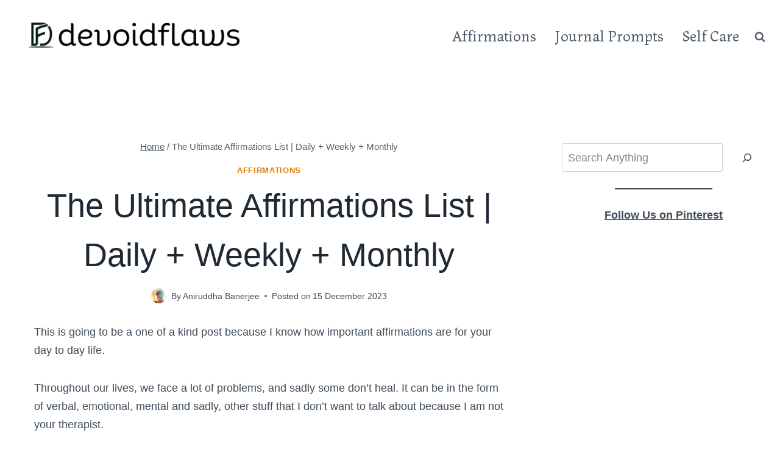

--- FILE ---
content_type: text/html; charset=UTF-8
request_url: https://devoidflaws.com/the-ultimate-affirmations-list-daily-weekly-monthly/
body_size: 22518
content:
<!doctype html>
<html lang="en-US" prefix="og: https://ogp.me/ns#" class="no-js" itemtype="https://schema.org/Blog" itemscope>
<head>
	<meta charset="UTF-8">
	<meta name="viewport" content="width=device-width, initial-scale=1, minimum-scale=1">
		<style>img:is([sizes="auto" i], [sizes^="auto," i]) { contain-intrinsic-size: 3000px 1500px }</style>
	
<!-- Search Engine Optimization by Rank Math - https://rankmath.com/ -->
<title>The Ultimate Affirmations List | Daily + Weekly + Monthly</title>
<meta name="description" content="This is going to be a one of a kind post because I know how important affirmations are for your day to day life.&nbsp;"/>
<meta name="robots" content="follow, index, max-snippet:-1, max-video-preview:-1, max-image-preview:large"/>
<link rel="canonical" href="https://devoidflaws.com/the-ultimate-affirmations-list-daily-weekly-monthly/" />
<meta property="og:locale" content="en_US" />
<meta property="og:type" content="article" />
<meta property="og:title" content="The Ultimate Affirmations List | Daily + Weekly + Monthly" />
<meta property="og:description" content="This is going to be a one of a kind post because I know how important affirmations are for your day to day life.&nbsp;" />
<meta property="og:url" content="https://devoidflaws.com/the-ultimate-affirmations-list-daily-weekly-monthly/" />
<meta property="og:site_name" content="Devoid Flaws" />
<meta property="article:section" content="Affirmations" />
<meta property="og:updated_time" content="2024-05-29T13:18:02+01:00" />
<meta property="og:image" content="https://devoidflaws.com/wp-content/uploads/2023/12/Devoidflaws-Featured-Images.jpg" />
<meta property="og:image:secure_url" content="https://devoidflaws.com/wp-content/uploads/2023/12/Devoidflaws-Featured-Images.jpg" />
<meta property="og:image:width" content="1200" />
<meta property="og:image:height" content="800" />
<meta property="og:image:alt" content="The Ultimate Affirmations List | Daily + Weekly + Monthly" />
<meta property="og:image:type" content="image/jpeg" />
<meta property="article:published_time" content="2023-12-15T16:50:49+00:00" />
<meta property="article:modified_time" content="2024-05-29T13:18:02+01:00" />
<meta name="twitter:card" content="summary_large_image" />
<meta name="twitter:title" content="The Ultimate Affirmations List | Daily + Weekly + Monthly" />
<meta name="twitter:description" content="This is going to be a one of a kind post because I know how important affirmations are for your day to day life.&nbsp;" />
<meta name="twitter:image" content="https://devoidflaws.com/wp-content/uploads/2023/12/Devoidflaws-Featured-Images.jpg" />
<meta name="twitter:label1" content="Written by" />
<meta name="twitter:data1" content="Aniruddha Banerjee" />
<meta name="twitter:label2" content="Time to read" />
<meta name="twitter:data2" content="10 minutes" />
<script type="application/ld+json" class="rank-math-schema">{"@context":"https://schema.org","@graph":[{"@type":["Person","Organization"],"@id":"https://devoidflaws.com/#person","name":"Devoid Flaws","logo":{"@type":"ImageObject","@id":"https://devoidflaws.com/#logo","url":"http://devoidflaws.com/wp-content/uploads/2024/04/cropped-Devoid-Flaws-Logo.png","contentUrl":"http://devoidflaws.com/wp-content/uploads/2024/04/cropped-Devoid-Flaws-Logo.png","caption":"Devoid Flaws","inLanguage":"en-US","width":"512","height":"512"},"image":{"@type":"ImageObject","@id":"https://devoidflaws.com/#logo","url":"http://devoidflaws.com/wp-content/uploads/2024/04/cropped-Devoid-Flaws-Logo.png","contentUrl":"http://devoidflaws.com/wp-content/uploads/2024/04/cropped-Devoid-Flaws-Logo.png","caption":"Devoid Flaws","inLanguage":"en-US","width":"512","height":"512"}},{"@type":"WebSite","@id":"https://devoidflaws.com/#website","url":"https://devoidflaws.com","name":"Devoid Flaws","alternateName":"Devoid Flaws","publisher":{"@id":"https://devoidflaws.com/#person"},"inLanguage":"en-US"},{"@type":"ImageObject","@id":"https://devoidflaws.com/wp-content/uploads/2023/12/Devoidflaws-Featured-Images.jpg","url":"https://devoidflaws.com/wp-content/uploads/2023/12/Devoidflaws-Featured-Images.jpg","width":"1200","height":"800","inLanguage":"en-US"},{"@type":"BreadcrumbList","@id":"https://devoidflaws.com/the-ultimate-affirmations-list-daily-weekly-monthly/#breadcrumb","itemListElement":[{"@type":"ListItem","position":"1","item":{"@id":"http://devoidflaws.com","name":"Home"}},{"@type":"ListItem","position":"2","item":{"@id":"https://devoidflaws.com/category/affirmations/","name":"Affirmations"}},{"@type":"ListItem","position":"3","item":{"@id":"https://devoidflaws.com/the-ultimate-affirmations-list-daily-weekly-monthly/","name":"The Ultimate Affirmations List | Daily + Weekly + Monthly"}}]},{"@type":"WebPage","@id":"https://devoidflaws.com/the-ultimate-affirmations-list-daily-weekly-monthly/#webpage","url":"https://devoidflaws.com/the-ultimate-affirmations-list-daily-weekly-monthly/","name":"The Ultimate Affirmations List | Daily + Weekly + Monthly","datePublished":"2023-12-15T16:50:49+00:00","dateModified":"2024-05-29T13:18:02+01:00","isPartOf":{"@id":"https://devoidflaws.com/#website"},"primaryImageOfPage":{"@id":"https://devoidflaws.com/wp-content/uploads/2023/12/Devoidflaws-Featured-Images.jpg"},"inLanguage":"en-US","breadcrumb":{"@id":"https://devoidflaws.com/the-ultimate-affirmations-list-daily-weekly-monthly/#breadcrumb"}},{"@type":"Person","@id":"https://devoidflaws.com/the-ultimate-affirmations-list-daily-weekly-monthly/#author","name":"Aniruddha Banerjee","image":{"@type":"ImageObject","@id":"https://devoidflaws.com/wp-content/uploads/2024/04/bertha-barnes_avatar-96x96.jpg","url":"https://devoidflaws.com/wp-content/uploads/2024/04/bertha-barnes_avatar-96x96.jpg","caption":"Aniruddha Banerjee","inLanguage":"en-US"},"sameAs":["http://devoidflaws.com"]},{"@type":"BlogPosting","headline":"The Ultimate Affirmations List | Daily + Weekly + Monthly","datePublished":"2023-12-15T16:50:49+00:00","dateModified":"2024-05-29T13:18:02+01:00","articleSection":"Affirmations","author":{"@id":"https://devoidflaws.com/the-ultimate-affirmations-list-daily-weekly-monthly/#author","name":"Aniruddha Banerjee"},"publisher":{"@id":"https://devoidflaws.com/#person"},"description":"This is going to be a one of a kind post because I know how important affirmations are for your day to day life.&nbsp;","name":"The Ultimate Affirmations List | Daily + Weekly + Monthly","@id":"https://devoidflaws.com/the-ultimate-affirmations-list-daily-weekly-monthly/#richSnippet","isPartOf":{"@id":"https://devoidflaws.com/the-ultimate-affirmations-list-daily-weekly-monthly/#webpage"},"image":{"@id":"https://devoidflaws.com/wp-content/uploads/2023/12/Devoidflaws-Featured-Images.jpg"},"inLanguage":"en-US","mainEntityOfPage":{"@id":"https://devoidflaws.com/the-ultimate-affirmations-list-daily-weekly-monthly/#webpage"}}]}</script>
<!-- /Rank Math WordPress SEO plugin -->

<link rel="alternate" type="application/rss+xml" title="Devoid Flaws &raquo; Feed" href="https://devoidflaws.com/feed/" />
<link rel="alternate" type="application/rss+xml" title="Devoid Flaws &raquo; Comments Feed" href="https://devoidflaws.com/comments/feed/" />
			<script>document.documentElement.classList.remove( 'no-js' );</script>
			<link rel="alternate" type="application/rss+xml" title="Devoid Flaws &raquo; The Ultimate Affirmations List | Daily + Weekly + Monthly Comments Feed" href="https://devoidflaws.com/the-ultimate-affirmations-list-daily-weekly-monthly/feed/" />
<script>
window._wpemojiSettings = {"baseUrl":"https:\/\/s.w.org\/images\/core\/emoji\/16.0.1\/72x72\/","ext":".png","svgUrl":"https:\/\/s.w.org\/images\/core\/emoji\/16.0.1\/svg\/","svgExt":".svg","source":{"concatemoji":"https:\/\/devoidflaws.com\/wp-includes\/js\/wp-emoji-release.min.js?ver=6.8.3"}};
/*! This file is auto-generated */
!function(s,n){var o,i,e;function c(e){try{var t={supportTests:e,timestamp:(new Date).valueOf()};sessionStorage.setItem(o,JSON.stringify(t))}catch(e){}}function p(e,t,n){e.clearRect(0,0,e.canvas.width,e.canvas.height),e.fillText(t,0,0);var t=new Uint32Array(e.getImageData(0,0,e.canvas.width,e.canvas.height).data),a=(e.clearRect(0,0,e.canvas.width,e.canvas.height),e.fillText(n,0,0),new Uint32Array(e.getImageData(0,0,e.canvas.width,e.canvas.height).data));return t.every(function(e,t){return e===a[t]})}function u(e,t){e.clearRect(0,0,e.canvas.width,e.canvas.height),e.fillText(t,0,0);for(var n=e.getImageData(16,16,1,1),a=0;a<n.data.length;a++)if(0!==n.data[a])return!1;return!0}function f(e,t,n,a){switch(t){case"flag":return n(e,"\ud83c\udff3\ufe0f\u200d\u26a7\ufe0f","\ud83c\udff3\ufe0f\u200b\u26a7\ufe0f")?!1:!n(e,"\ud83c\udde8\ud83c\uddf6","\ud83c\udde8\u200b\ud83c\uddf6")&&!n(e,"\ud83c\udff4\udb40\udc67\udb40\udc62\udb40\udc65\udb40\udc6e\udb40\udc67\udb40\udc7f","\ud83c\udff4\u200b\udb40\udc67\u200b\udb40\udc62\u200b\udb40\udc65\u200b\udb40\udc6e\u200b\udb40\udc67\u200b\udb40\udc7f");case"emoji":return!a(e,"\ud83e\udedf")}return!1}function g(e,t,n,a){var r="undefined"!=typeof WorkerGlobalScope&&self instanceof WorkerGlobalScope?new OffscreenCanvas(300,150):s.createElement("canvas"),o=r.getContext("2d",{willReadFrequently:!0}),i=(o.textBaseline="top",o.font="600 32px Arial",{});return e.forEach(function(e){i[e]=t(o,e,n,a)}),i}function t(e){var t=s.createElement("script");t.src=e,t.defer=!0,s.head.appendChild(t)}"undefined"!=typeof Promise&&(o="wpEmojiSettingsSupports",i=["flag","emoji"],n.supports={everything:!0,everythingExceptFlag:!0},e=new Promise(function(e){s.addEventListener("DOMContentLoaded",e,{once:!0})}),new Promise(function(t){var n=function(){try{var e=JSON.parse(sessionStorage.getItem(o));if("object"==typeof e&&"number"==typeof e.timestamp&&(new Date).valueOf()<e.timestamp+604800&&"object"==typeof e.supportTests)return e.supportTests}catch(e){}return null}();if(!n){if("undefined"!=typeof Worker&&"undefined"!=typeof OffscreenCanvas&&"undefined"!=typeof URL&&URL.createObjectURL&&"undefined"!=typeof Blob)try{var e="postMessage("+g.toString()+"("+[JSON.stringify(i),f.toString(),p.toString(),u.toString()].join(",")+"));",a=new Blob([e],{type:"text/javascript"}),r=new Worker(URL.createObjectURL(a),{name:"wpTestEmojiSupports"});return void(r.onmessage=function(e){c(n=e.data),r.terminate(),t(n)})}catch(e){}c(n=g(i,f,p,u))}t(n)}).then(function(e){for(var t in e)n.supports[t]=e[t],n.supports.everything=n.supports.everything&&n.supports[t],"flag"!==t&&(n.supports.everythingExceptFlag=n.supports.everythingExceptFlag&&n.supports[t]);n.supports.everythingExceptFlag=n.supports.everythingExceptFlag&&!n.supports.flag,n.DOMReady=!1,n.readyCallback=function(){n.DOMReady=!0}}).then(function(){return e}).then(function(){var e;n.supports.everything||(n.readyCallback(),(e=n.source||{}).concatemoji?t(e.concatemoji):e.wpemoji&&e.twemoji&&(t(e.twemoji),t(e.wpemoji)))}))}((window,document),window._wpemojiSettings);
</script>

<style id='wp-emoji-styles-inline-css'>

	img.wp-smiley, img.emoji {
		display: inline !important;
		border: none !important;
		box-shadow: none !important;
		height: 1em !important;
		width: 1em !important;
		margin: 0 0.07em !important;
		vertical-align: -0.1em !important;
		background: none !important;
		padding: 0 !important;
	}
</style>
<link rel='stylesheet' id='wp-block-library-css' href='https://devoidflaws.com/wp-includes/css/dist/block-library/style.min.css?ver=6.8.3' media='all' />
<style id='classic-theme-styles-inline-css'>
/*! This file is auto-generated */
.wp-block-button__link{color:#fff;background-color:#32373c;border-radius:9999px;box-shadow:none;text-decoration:none;padding:calc(.667em + 2px) calc(1.333em + 2px);font-size:1.125em}.wp-block-file__button{background:#32373c;color:#fff;text-decoration:none}
</style>
<style id='global-styles-inline-css'>
:root{--wp--preset--aspect-ratio--square: 1;--wp--preset--aspect-ratio--4-3: 4/3;--wp--preset--aspect-ratio--3-4: 3/4;--wp--preset--aspect-ratio--3-2: 3/2;--wp--preset--aspect-ratio--2-3: 2/3;--wp--preset--aspect-ratio--16-9: 16/9;--wp--preset--aspect-ratio--9-16: 9/16;--wp--preset--color--black: #000000;--wp--preset--color--cyan-bluish-gray: #abb8c3;--wp--preset--color--white: #ffffff;--wp--preset--color--pale-pink: #f78da7;--wp--preset--color--vivid-red: #cf2e2e;--wp--preset--color--luminous-vivid-orange: #ff6900;--wp--preset--color--luminous-vivid-amber: #fcb900;--wp--preset--color--light-green-cyan: #7bdcb5;--wp--preset--color--vivid-green-cyan: #00d084;--wp--preset--color--pale-cyan-blue: #8ed1fc;--wp--preset--color--vivid-cyan-blue: #0693e3;--wp--preset--color--vivid-purple: #9b51e0;--wp--preset--color--theme-palette-1: var(--global-palette1);--wp--preset--color--theme-palette-2: var(--global-palette2);--wp--preset--color--theme-palette-3: var(--global-palette3);--wp--preset--color--theme-palette-4: var(--global-palette4);--wp--preset--color--theme-palette-5: var(--global-palette5);--wp--preset--color--theme-palette-6: var(--global-palette6);--wp--preset--color--theme-palette-7: var(--global-palette7);--wp--preset--color--theme-palette-8: var(--global-palette8);--wp--preset--color--theme-palette-9: var(--global-palette9);--wp--preset--gradient--vivid-cyan-blue-to-vivid-purple: linear-gradient(135deg,rgba(6,147,227,1) 0%,rgb(155,81,224) 100%);--wp--preset--gradient--light-green-cyan-to-vivid-green-cyan: linear-gradient(135deg,rgb(122,220,180) 0%,rgb(0,208,130) 100%);--wp--preset--gradient--luminous-vivid-amber-to-luminous-vivid-orange: linear-gradient(135deg,rgba(252,185,0,1) 0%,rgba(255,105,0,1) 100%);--wp--preset--gradient--luminous-vivid-orange-to-vivid-red: linear-gradient(135deg,rgba(255,105,0,1) 0%,rgb(207,46,46) 100%);--wp--preset--gradient--very-light-gray-to-cyan-bluish-gray: linear-gradient(135deg,rgb(238,238,238) 0%,rgb(169,184,195) 100%);--wp--preset--gradient--cool-to-warm-spectrum: linear-gradient(135deg,rgb(74,234,220) 0%,rgb(151,120,209) 20%,rgb(207,42,186) 40%,rgb(238,44,130) 60%,rgb(251,105,98) 80%,rgb(254,248,76) 100%);--wp--preset--gradient--blush-light-purple: linear-gradient(135deg,rgb(255,206,236) 0%,rgb(152,150,240) 100%);--wp--preset--gradient--blush-bordeaux: linear-gradient(135deg,rgb(254,205,165) 0%,rgb(254,45,45) 50%,rgb(107,0,62) 100%);--wp--preset--gradient--luminous-dusk: linear-gradient(135deg,rgb(255,203,112) 0%,rgb(199,81,192) 50%,rgb(65,88,208) 100%);--wp--preset--gradient--pale-ocean: linear-gradient(135deg,rgb(255,245,203) 0%,rgb(182,227,212) 50%,rgb(51,167,181) 100%);--wp--preset--gradient--electric-grass: linear-gradient(135deg,rgb(202,248,128) 0%,rgb(113,206,126) 100%);--wp--preset--gradient--midnight: linear-gradient(135deg,rgb(2,3,129) 0%,rgb(40,116,252) 100%);--wp--preset--font-size--small: var(--global-font-size-small);--wp--preset--font-size--medium: var(--global-font-size-medium);--wp--preset--font-size--large: var(--global-font-size-large);--wp--preset--font-size--x-large: 42px;--wp--preset--font-size--larger: var(--global-font-size-larger);--wp--preset--font-size--xxlarge: var(--global-font-size-xxlarge);--wp--preset--spacing--20: 0.44rem;--wp--preset--spacing--30: 0.67rem;--wp--preset--spacing--40: 1rem;--wp--preset--spacing--50: 1.5rem;--wp--preset--spacing--60: 2.25rem;--wp--preset--spacing--70: 3.38rem;--wp--preset--spacing--80: 5.06rem;--wp--preset--shadow--natural: 6px 6px 9px rgba(0, 0, 0, 0.2);--wp--preset--shadow--deep: 12px 12px 50px rgba(0, 0, 0, 0.4);--wp--preset--shadow--sharp: 6px 6px 0px rgba(0, 0, 0, 0.2);--wp--preset--shadow--outlined: 6px 6px 0px -3px rgba(255, 255, 255, 1), 6px 6px rgba(0, 0, 0, 1);--wp--preset--shadow--crisp: 6px 6px 0px rgba(0, 0, 0, 1);}:where(.is-layout-flex){gap: 0.5em;}:where(.is-layout-grid){gap: 0.5em;}body .is-layout-flex{display: flex;}.is-layout-flex{flex-wrap: wrap;align-items: center;}.is-layout-flex > :is(*, div){margin: 0;}body .is-layout-grid{display: grid;}.is-layout-grid > :is(*, div){margin: 0;}:where(.wp-block-columns.is-layout-flex){gap: 2em;}:where(.wp-block-columns.is-layout-grid){gap: 2em;}:where(.wp-block-post-template.is-layout-flex){gap: 1.25em;}:where(.wp-block-post-template.is-layout-grid){gap: 1.25em;}.has-black-color{color: var(--wp--preset--color--black) !important;}.has-cyan-bluish-gray-color{color: var(--wp--preset--color--cyan-bluish-gray) !important;}.has-white-color{color: var(--wp--preset--color--white) !important;}.has-pale-pink-color{color: var(--wp--preset--color--pale-pink) !important;}.has-vivid-red-color{color: var(--wp--preset--color--vivid-red) !important;}.has-luminous-vivid-orange-color{color: var(--wp--preset--color--luminous-vivid-orange) !important;}.has-luminous-vivid-amber-color{color: var(--wp--preset--color--luminous-vivid-amber) !important;}.has-light-green-cyan-color{color: var(--wp--preset--color--light-green-cyan) !important;}.has-vivid-green-cyan-color{color: var(--wp--preset--color--vivid-green-cyan) !important;}.has-pale-cyan-blue-color{color: var(--wp--preset--color--pale-cyan-blue) !important;}.has-vivid-cyan-blue-color{color: var(--wp--preset--color--vivid-cyan-blue) !important;}.has-vivid-purple-color{color: var(--wp--preset--color--vivid-purple) !important;}.has-black-background-color{background-color: var(--wp--preset--color--black) !important;}.has-cyan-bluish-gray-background-color{background-color: var(--wp--preset--color--cyan-bluish-gray) !important;}.has-white-background-color{background-color: var(--wp--preset--color--white) !important;}.has-pale-pink-background-color{background-color: var(--wp--preset--color--pale-pink) !important;}.has-vivid-red-background-color{background-color: var(--wp--preset--color--vivid-red) !important;}.has-luminous-vivid-orange-background-color{background-color: var(--wp--preset--color--luminous-vivid-orange) !important;}.has-luminous-vivid-amber-background-color{background-color: var(--wp--preset--color--luminous-vivid-amber) !important;}.has-light-green-cyan-background-color{background-color: var(--wp--preset--color--light-green-cyan) !important;}.has-vivid-green-cyan-background-color{background-color: var(--wp--preset--color--vivid-green-cyan) !important;}.has-pale-cyan-blue-background-color{background-color: var(--wp--preset--color--pale-cyan-blue) !important;}.has-vivid-cyan-blue-background-color{background-color: var(--wp--preset--color--vivid-cyan-blue) !important;}.has-vivid-purple-background-color{background-color: var(--wp--preset--color--vivid-purple) !important;}.has-black-border-color{border-color: var(--wp--preset--color--black) !important;}.has-cyan-bluish-gray-border-color{border-color: var(--wp--preset--color--cyan-bluish-gray) !important;}.has-white-border-color{border-color: var(--wp--preset--color--white) !important;}.has-pale-pink-border-color{border-color: var(--wp--preset--color--pale-pink) !important;}.has-vivid-red-border-color{border-color: var(--wp--preset--color--vivid-red) !important;}.has-luminous-vivid-orange-border-color{border-color: var(--wp--preset--color--luminous-vivid-orange) !important;}.has-luminous-vivid-amber-border-color{border-color: var(--wp--preset--color--luminous-vivid-amber) !important;}.has-light-green-cyan-border-color{border-color: var(--wp--preset--color--light-green-cyan) !important;}.has-vivid-green-cyan-border-color{border-color: var(--wp--preset--color--vivid-green-cyan) !important;}.has-pale-cyan-blue-border-color{border-color: var(--wp--preset--color--pale-cyan-blue) !important;}.has-vivid-cyan-blue-border-color{border-color: var(--wp--preset--color--vivid-cyan-blue) !important;}.has-vivid-purple-border-color{border-color: var(--wp--preset--color--vivid-purple) !important;}.has-vivid-cyan-blue-to-vivid-purple-gradient-background{background: var(--wp--preset--gradient--vivid-cyan-blue-to-vivid-purple) !important;}.has-light-green-cyan-to-vivid-green-cyan-gradient-background{background: var(--wp--preset--gradient--light-green-cyan-to-vivid-green-cyan) !important;}.has-luminous-vivid-amber-to-luminous-vivid-orange-gradient-background{background: var(--wp--preset--gradient--luminous-vivid-amber-to-luminous-vivid-orange) !important;}.has-luminous-vivid-orange-to-vivid-red-gradient-background{background: var(--wp--preset--gradient--luminous-vivid-orange-to-vivid-red) !important;}.has-very-light-gray-to-cyan-bluish-gray-gradient-background{background: var(--wp--preset--gradient--very-light-gray-to-cyan-bluish-gray) !important;}.has-cool-to-warm-spectrum-gradient-background{background: var(--wp--preset--gradient--cool-to-warm-spectrum) !important;}.has-blush-light-purple-gradient-background{background: var(--wp--preset--gradient--blush-light-purple) !important;}.has-blush-bordeaux-gradient-background{background: var(--wp--preset--gradient--blush-bordeaux) !important;}.has-luminous-dusk-gradient-background{background: var(--wp--preset--gradient--luminous-dusk) !important;}.has-pale-ocean-gradient-background{background: var(--wp--preset--gradient--pale-ocean) !important;}.has-electric-grass-gradient-background{background: var(--wp--preset--gradient--electric-grass) !important;}.has-midnight-gradient-background{background: var(--wp--preset--gradient--midnight) !important;}.has-small-font-size{font-size: var(--wp--preset--font-size--small) !important;}.has-medium-font-size{font-size: var(--wp--preset--font-size--medium) !important;}.has-large-font-size{font-size: var(--wp--preset--font-size--large) !important;}.has-x-large-font-size{font-size: var(--wp--preset--font-size--x-large) !important;}
:where(.wp-block-post-template.is-layout-flex){gap: 1.25em;}:where(.wp-block-post-template.is-layout-grid){gap: 1.25em;}
:where(.wp-block-columns.is-layout-flex){gap: 2em;}:where(.wp-block-columns.is-layout-grid){gap: 2em;}
:root :where(.wp-block-pullquote){font-size: 1.5em;line-height: 1.6;}
</style>
<link rel='stylesheet' id='iqb-style-css' href='https://devoidflaws.com/wp-content/plugins/interactive-quiz-builder/assets/style.css?ver=1.0.0' media='all' />
<link rel='stylesheet' id='kadence-global-css' href='https://devoidflaws.com/wp-content/themes/kadence/assets/css/global.min.css?ver=1.3.5' media='all' />
<style id='kadence-global-inline-css'>
/* Kadence Base CSS */
:root{--global-palette1:#e47b02;--global-palette2:#ed8f0c;--global-palette3:#1f2933;--global-palette4:#3e4c59;--global-palette5:#52606d;--global-palette6:#7b8794;--global-palette7:#f3f4f7;--global-palette8:#ffffff;--global-palette9:#ffffff;--global-palette9rgb:255, 255, 255;--global-palette-highlight:var(--global-palette1);--global-palette-highlight-alt:var(--global-palette2);--global-palette-highlight-alt2:var(--global-palette9);--global-palette-btn-bg:var(--global-palette1);--global-palette-btn-bg-hover:var(--global-palette2);--global-palette-btn:var(--global-palette9);--global-palette-btn-hover:var(--global-palette9);--global-body-font-family:Arial, Helvetica, sans-serif;--global-heading-font-family:Arial, Helvetica, sans-serif;--global-primary-nav-font-family:Labrada, serif;--global-fallback-font:sans-serif;--global-display-fallback-font:sans-serif;--global-content-width:1290px;--global-content-wide-width:calc(1290px + 230px);--global-content-narrow-width:842px;--global-content-edge-padding:1.5rem;--global-content-boxed-padding:2rem;--global-calc-content-width:calc(1290px - var(--global-content-edge-padding) - var(--global-content-edge-padding) );--wp--style--global--content-size:var(--global-calc-content-width);}.wp-site-blocks{--global-vw:calc( 100vw - ( 0.5 * var(--scrollbar-offset)));}body{background:var(--global-palette8);}body, input, select, optgroup, textarea{font-style:normal;font-weight:400;font-size:18px;line-height:1.7;font-family:var(--global-body-font-family);color:var(--global-palette4);}.content-bg, body.content-style-unboxed .site{background:var(--global-palette9);}@media all and (max-width: 767px){body{font-size:19px;}}h1,h2,h3,h4,h5,h6{font-family:var(--global-heading-font-family);}h1{font-style:normal;font-weight:400;font-size:25px;line-height:1.5;font-family:Arial, Helvetica, sans-serif;color:var(--global-palette3);}h2{font-style:normal;font-weight:700;font-size:23px;line-height:1.5;font-family:Arial, Helvetica, sans-serif;color:var(--global-palette3);}h3{font-style:normal;font-weight:700;font-size:20px;line-height:1.5;font-family:Arial, Helvetica, sans-serif;color:var(--global-palette3);}h4{font-style:normal;font-weight:400;font-size:19px;line-height:1.5;font-family:Arial, Helvetica, sans-serif;color:var(--global-palette4);}h5{font-style:normal;font-weight:400;font-size:16px;line-height:1.5;font-family:Arial, Helvetica, sans-serif;color:var(--global-palette4);}h6{font-style:normal;font-weight:400;font-size:15px;line-height:1.5;font-family:Arial, Helvetica, sans-serif;color:var(--global-palette5);}.entry-hero h1{font-style:normal;font-weight:400;font-family:Arial, Helvetica, sans-serif;}.entry-hero .kadence-breadcrumbs, .entry-hero .search-form{font-style:normal;font-weight:400;font-family:Arial, Helvetica, sans-serif;}.entry-hero .kadence-breadcrumbs{max-width:1290px;}.site-container, .site-header-row-layout-contained, .site-footer-row-layout-contained, .entry-hero-layout-contained, .comments-area, .alignfull > .wp-block-cover__inner-container, .alignwide > .wp-block-cover__inner-container{max-width:var(--global-content-width);}.content-width-narrow .content-container.site-container, .content-width-narrow .hero-container.site-container{max-width:var(--global-content-narrow-width);}@media all and (min-width: 1520px){.wp-site-blocks .content-container  .alignwide{margin-left:-115px;margin-right:-115px;width:unset;max-width:unset;}}@media all and (min-width: 1102px){.content-width-narrow .wp-site-blocks .content-container .alignwide{margin-left:-130px;margin-right:-130px;width:unset;max-width:unset;}}.content-style-boxed .wp-site-blocks .entry-content .alignwide{margin-left:calc( -1 * var( --global-content-boxed-padding ) );margin-right:calc( -1 * var( --global-content-boxed-padding ) );}.content-area{margin-top:5rem;margin-bottom:5rem;}@media all and (max-width: 1024px){.content-area{margin-top:3rem;margin-bottom:3rem;}}@media all and (max-width: 767px){.content-area{margin-top:2rem;margin-bottom:2rem;}}@media all and (max-width: 1024px){:root{--global-content-boxed-padding:2rem;}}@media all and (max-width: 767px){:root{--global-content-boxed-padding:1.5rem;}}.entry-content-wrap{padding:2rem;}@media all and (max-width: 1024px){.entry-content-wrap{padding:2rem;}}@media all and (max-width: 767px){.entry-content-wrap{padding:1.5rem;}}.entry.single-entry{box-shadow:0px 15px 15px -10px rgba(0,0,0,0.05);}.entry.loop-entry{border-radius:16px 16px 16px 16px;overflow:hidden;box-shadow:0px 0px 9px 10px rgba(10,9,9,0.05);}.loop-entry .entry-content-wrap{padding:2rem;}@media all and (max-width: 1024px){.loop-entry .entry-content-wrap{padding:2rem;}}@media all and (max-width: 767px){.loop-entry .entry-content-wrap{padding:1.5rem;}}.primary-sidebar.widget-area .widget{margin-bottom:1.5em;color:var(--global-palette4);}.primary-sidebar.widget-area .widget-title{font-weight:700;font-size:20px;line-height:1.5;color:var(--global-palette3);}.primary-sidebar.widget-area{padding:39px 0px 0px 0px;}button, .button, .wp-block-button__link, input[type="button"], input[type="reset"], input[type="submit"], .fl-button, .elementor-button-wrapper .elementor-button, .wc-block-components-checkout-place-order-button, .wc-block-cart__submit{box-shadow:0px 0px 0px -7px rgba(0,0,0,0);}button:hover, button:focus, button:active, .button:hover, .button:focus, .button:active, .wp-block-button__link:hover, .wp-block-button__link:focus, .wp-block-button__link:active, input[type="button"]:hover, input[type="button"]:focus, input[type="button"]:active, input[type="reset"]:hover, input[type="reset"]:focus, input[type="reset"]:active, input[type="submit"]:hover, input[type="submit"]:focus, input[type="submit"]:active, .elementor-button-wrapper .elementor-button:hover, .elementor-button-wrapper .elementor-button:focus, .elementor-button-wrapper .elementor-button:active, .wc-block-cart__submit:hover{box-shadow:0px 15px 25px -7px rgba(0,0,0,0.1);}.kb-button.kb-btn-global-outline.kb-btn-global-inherit{padding-top:calc(px - 2px);padding-right:calc(px - 2px);padding-bottom:calc(px - 2px);padding-left:calc(px - 2px);}@media all and (min-width: 1025px){.transparent-header .entry-hero .entry-hero-container-inner{padding-top:0px;}}@media all and (max-width: 1024px){.mobile-transparent-header .entry-hero .entry-hero-container-inner{padding-top:80px;}}@media all and (max-width: 767px){.mobile-transparent-header .entry-hero .entry-hero-container-inner{padding-top:80px;}}body.single{background:var(--global-palette9);}body.single .content-bg, body.content-style-unboxed.single .site{background:var(--global-palette9);}.wp-site-blocks .post-title h1{font-style:normal;font-weight:400;font-size:54px;}@media all and (max-width: 767px){.wp-site-blocks .post-title h1{font-size:44px;}}.entry-hero.post-hero-section .entry-header{min-height:200px;}
/* Kadence Header CSS */
@media all and (max-width: 1024px){.mobile-transparent-header #masthead{position:absolute;left:0px;right:0px;z-index:100;}.kadence-scrollbar-fixer.mobile-transparent-header #masthead{right:var(--scrollbar-offset,0);}.mobile-transparent-header #masthead, .mobile-transparent-header .site-top-header-wrap .site-header-row-container-inner, .mobile-transparent-header .site-main-header-wrap .site-header-row-container-inner, .mobile-transparent-header .site-bottom-header-wrap .site-header-row-container-inner{background:transparent;}.site-header-row-tablet-layout-fullwidth, .site-header-row-tablet-layout-standard{padding:0px;}}@media all and (min-width: 1025px){.transparent-header #masthead{position:absolute;left:0px;right:0px;z-index:100;}.transparent-header.kadence-scrollbar-fixer #masthead{right:var(--scrollbar-offset,0);}.transparent-header #masthead, .transparent-header .site-top-header-wrap .site-header-row-container-inner, .transparent-header .site-main-header-wrap .site-header-row-container-inner, .transparent-header .site-bottom-header-wrap .site-header-row-container-inner{background:transparent;}}.site-branding a.brand img{max-width:415px;}.site-branding a.brand img.svg-logo-image{width:415px;}@media all and (max-width: 767px){.site-branding a.brand img{max-width:230px;}.site-branding a.brand img.svg-logo-image{width:230px;}}.site-branding{padding:20px 0px 21px 0px;}#masthead, #masthead .kadence-sticky-header.item-is-fixed:not(.item-at-start):not(.site-header-row-container):not(.site-main-header-wrap), #masthead .kadence-sticky-header.item-is-fixed:not(.item-at-start) > .site-header-row-container-inner{background:#ffffff;}.site-main-header-inner-wrap{min-height:80px;}.site-top-header-inner-wrap{min-height:0px;}.header-navigation[class*="header-navigation-style-underline"] .header-menu-container.primary-menu-container>ul>li>a:after{width:calc( 100% - 1.2em);}.main-navigation .primary-menu-container > ul > li.menu-item > a{padding-left:calc(1.2em / 2);padding-right:calc(1.2em / 2);padding-top:0.6em;padding-bottom:0.6em;color:var(--global-palette5);}.main-navigation .primary-menu-container > ul > li.menu-item .dropdown-nav-special-toggle{right:calc(1.2em / 2);}.main-navigation .primary-menu-container > ul li.menu-item > a{font-style:normal;font-weight:normal;font-size:25px;font-family:var(--global-primary-nav-font-family);}.main-navigation .primary-menu-container > ul > li.menu-item > a:hover{color:var(--global-palette-highlight);}.main-navigation .primary-menu-container > ul > li.menu-item.current-menu-item > a{color:var(--global-palette3);}.header-navigation .header-menu-container ul ul.sub-menu, .header-navigation .header-menu-container ul ul.submenu{background:var(--global-palette6);box-shadow:0px 2px 13px 0px rgba(0,0,0,0.1);}.header-navigation .header-menu-container ul ul li.menu-item, .header-menu-container ul.menu > li.kadence-menu-mega-enabled > ul > li.menu-item > a{border-bottom:1px solid rgba(255,255,255,0.1);}.header-navigation .header-menu-container ul ul li.menu-item > a{width:200px;padding-top:1em;padding-bottom:1em;color:var(--global-palette8);font-style:normal;font-size:16px;}.header-navigation .header-menu-container ul ul li.menu-item > a:hover{color:var(--global-palette9);background:var(--global-palette4);}.header-navigation .header-menu-container ul ul li.menu-item.current-menu-item > a{color:var(--global-palette9);background:var(--global-palette4);}.mobile-toggle-open-container .menu-toggle-open, .mobile-toggle-open-container .menu-toggle-open:focus{color:var(--global-palette5);padding:0.4em 0.6em 0.4em 0.6em;font-size:14px;}.mobile-toggle-open-container .menu-toggle-open.menu-toggle-style-bordered{border:1px solid currentColor;}.mobile-toggle-open-container .menu-toggle-open .menu-toggle-icon{font-size:20px;}.mobile-toggle-open-container .menu-toggle-open:hover, .mobile-toggle-open-container .menu-toggle-open:focus-visible{color:var(--global-palette-highlight);}.mobile-navigation ul li{font-size:14px;}.mobile-navigation ul li a{padding-top:1em;padding-bottom:1em;}.mobile-navigation ul li > a, .mobile-navigation ul li.menu-item-has-children > .drawer-nav-drop-wrap{color:var(--global-palette8);}.mobile-navigation ul li.current-menu-item > a, .mobile-navigation ul li.current-menu-item.menu-item-has-children > .drawer-nav-drop-wrap{color:var(--global-palette-highlight);}.mobile-navigation ul li.menu-item-has-children .drawer-nav-drop-wrap, .mobile-navigation ul li:not(.menu-item-has-children) a{border-bottom:1px solid rgba(255,255,255,0.1);}.mobile-navigation:not(.drawer-navigation-parent-toggle-true) ul li.menu-item-has-children .drawer-nav-drop-wrap button{border-left:1px solid rgba(255,255,255,0.1);}#mobile-drawer .drawer-header .drawer-toggle{padding:0.6em 0.15em 0.6em 0.15em;font-size:24px;}.search-toggle-open-container .search-toggle-open{color:var(--global-palette5);padding:0.32em 0em 0em 0em;}.search-toggle-open-container .search-toggle-open.search-toggle-style-bordered{border:1px solid currentColor;}.search-toggle-open-container .search-toggle-open .search-toggle-icon{font-size:1em;}.search-toggle-open-container .search-toggle-open:hover, .search-toggle-open-container .search-toggle-open:focus{color:var(--global-palette-highlight);}#search-drawer .drawer-inner{background:rgba(9, 12, 16, 0.97);}
/* Kadence Footer CSS */
.site-middle-footer-inner-wrap{padding-top:30px;padding-bottom:30px;grid-column-gap:30px;grid-row-gap:30px;}.site-middle-footer-inner-wrap .widget{margin-bottom:30px;}.site-middle-footer-inner-wrap .site-footer-section:not(:last-child):after{right:calc(-30px / 2);}.site-bottom-footer-inner-wrap{padding-top:30px;padding-bottom:30px;grid-column-gap:30px;}.site-bottom-footer-inner-wrap .widget{margin-bottom:30px;}.site-bottom-footer-inner-wrap .site-footer-section:not(:last-child):after{right:calc(-30px / 2);}#colophon .footer-navigation .footer-menu-container > ul > li > a{padding-left:calc(1.2em / 2);padding-right:calc(1.2em / 2);padding-top:calc(0.6em / 2);padding-bottom:calc(0.6em / 2);color:var(--global-palette5);}#colophon .footer-navigation .footer-menu-container > ul li a:hover{color:var(--global-palette-highlight);}#colophon .footer-navigation .footer-menu-container > ul li.current-menu-item > a{color:var(--global-palette3);}
</style>
<link rel='stylesheet' id='kadence-header-css' href='https://devoidflaws.com/wp-content/themes/kadence/assets/css/header.min.css?ver=1.3.5' media='all' />
<link rel='stylesheet' id='kadence-content-css' href='https://devoidflaws.com/wp-content/themes/kadence/assets/css/content.min.css?ver=1.3.5' media='all' />
<link rel='stylesheet' id='kadence-sidebar-css' href='https://devoidflaws.com/wp-content/themes/kadence/assets/css/sidebar.min.css?ver=1.3.5' media='all' />
<link rel='stylesheet' id='kadence-author-box-css' href='https://devoidflaws.com/wp-content/themes/kadence/assets/css/author-box.min.css?ver=1.3.5' media='all' />
<link rel='stylesheet' id='kadence-related-posts-css' href='https://devoidflaws.com/wp-content/themes/kadence/assets/css/related-posts.min.css?ver=1.3.5' media='all' />
<link rel='stylesheet' id='kad-splide-css' href='https://devoidflaws.com/wp-content/themes/kadence/assets/css/kadence-splide.min.css?ver=1.3.5' media='all' />
<link rel='stylesheet' id='kadence-footer-css' href='https://devoidflaws.com/wp-content/themes/kadence/assets/css/footer.min.css?ver=1.3.5' media='all' />
<link rel='stylesheet' id='kadence-blocks-tableofcontents-css' href='https://devoidflaws.com/wp-content/plugins/kadence-blocks/dist/style-blocks-tableofcontents.css?ver=3.5.20' media='all' />
<link rel='stylesheet' id='kadence-rankmath-css' href='https://devoidflaws.com/wp-content/themes/kadence/assets/css/rankmath.min.css?ver=1.3.5' media='all' />
<style id='kadence-blocks-global-variables-inline-css'>
:root {--global-kb-font-size-sm:clamp(0.8rem, 0.73rem + 0.217vw, 0.9rem);--global-kb-font-size-md:clamp(1.1rem, 0.995rem + 0.326vw, 1.25rem);--global-kb-font-size-lg:clamp(1.75rem, 1.576rem + 0.543vw, 2rem);--global-kb-font-size-xl:clamp(2.25rem, 1.728rem + 1.63vw, 3rem);--global-kb-font-size-xxl:clamp(2.5rem, 1.456rem + 3.26vw, 4rem);--global-kb-font-size-xxxl:clamp(2.75rem, 0.489rem + 7.065vw, 6rem);}
</style>
<script src="https://devoidflaws.com/wp-includes/js/jquery/jquery.min.js?ver=3.7.1" id="jquery-core-js"></script>
<script src="https://devoidflaws.com/wp-includes/js/jquery/jquery-migrate.min.js?ver=3.4.1" id="jquery-migrate-js"></script>
<script id="seo-automated-link-building-js-extra">
var seoAutomatedLinkBuilding = {"ajaxUrl":"https:\/\/devoidflaws.com\/wp-admin\/admin-ajax.php"};
</script>
<script src="https://devoidflaws.com/wp-content/plugins/seo-automated-link-building/js/seo-automated-link-building.js?ver=6.8.3" id="seo-automated-link-building-js"></script>
<link rel="https://api.w.org/" href="https://devoidflaws.com/wp-json/" /><link rel="alternate" title="JSON" type="application/json" href="https://devoidflaws.com/wp-json/wp/v2/posts/1168" /><link rel="EditURI" type="application/rsd+xml" title="RSD" href="https://devoidflaws.com/xmlrpc.php?rsd" />
<meta name="generator" content="WordPress 6.8.3" />
<link rel='shortlink' href='https://devoidflaws.com/?p=1168' />
<link rel="alternate" title="oEmbed (JSON)" type="application/json+oembed" href="https://devoidflaws.com/wp-json/oembed/1.0/embed?url=https%3A%2F%2Fdevoidflaws.com%2Fthe-ultimate-affirmations-list-daily-weekly-monthly%2F" />
<link rel="alternate" title="oEmbed (XML)" type="text/xml+oembed" href="https://devoidflaws.com/wp-json/oembed/1.0/embed?url=https%3A%2F%2Fdevoidflaws.com%2Fthe-ultimate-affirmations-list-daily-weekly-monthly%2F&#038;format=xml" />
<!-- HFCM by 99 Robots - Snippet # 1: GA4 Code -->
<!-- Google tag (gtag.js) -->
<script async src="https://www.googletagmanager.com/gtag/js?id=G-B5QMZD4CPK"></script>
<script>
  window.dataLayer = window.dataLayer || [];
  function gtag(){dataLayer.push(arguments);}
  gtag('js', new Date());

  gtag('config', 'G-B5QMZD4CPK');
</script>
<!-- /end HFCM by 99 Robots -->
<!-- HFCM by 99 Robots - Snippet # 2: Adsense Code -->
<script async src="https://pagead2.googlesyndication.com/pagead/js/adsbygoogle.js?client=ca-pub-5802235833955195"
     crossorigin="anonymous"></script>
<!-- /end HFCM by 99 Robots -->
		<script type="text/javascript" async defer data-pin-color=""  data-pin-height="28"  data-pin-hover="true"
			src="https://devoidflaws.com/wp-content/plugins/pinterest-pin-it-button-on-image-hover-and-post/js/pinit.js"></script>
		<link rel="pingback" href="https://devoidflaws.com/xmlrpc.php"><link rel='stylesheet' id='kadence-fonts-gfonts-css' href='https://fonts.googleapis.com/css?family=Labrada:regular&#038;display=swap' media='all' />
<link rel="icon" href="https://devoidflaws.com/wp-content/uploads/2024/04/cropped-Devoid-Flaws-Logo-32x32.png" sizes="32x32" />
<link rel="icon" href="https://devoidflaws.com/wp-content/uploads/2024/04/cropped-Devoid-Flaws-Logo-192x192.png" sizes="192x192" />
<link rel="apple-touch-icon" href="https://devoidflaws.com/wp-content/uploads/2024/04/cropped-Devoid-Flaws-Logo-180x180.png" />
<meta name="msapplication-TileImage" content="https://devoidflaws.com/wp-content/uploads/2024/04/cropped-Devoid-Flaws-Logo-270x270.png" />
		<style id="wp-custom-css">
			.tw-blog-grid .hentry,
.tw-blog-stack .hentry,
.single-post img {
    border-radius: 15px;
    overflow:hidden;
}
		</style>
		</head>

<body class="wp-singular post-template-default single single-post postid-1168 single-format-standard wp-custom-logo wp-embed-responsive wp-theme-kadence footer-on-bottom hide-focus-outline link-style-standard has-sidebar content-title-style-normal content-width-normal content-style-boxed content-vertical-padding-show non-transparent-header mobile-non-transparent-header grow-content-body">
<div id="wrapper" class="site wp-site-blocks">
			<a class="skip-link screen-reader-text scroll-ignore" href="#main">Skip to content</a>
		<header id="masthead" class="site-header" role="banner" itemtype="https://schema.org/WPHeader" itemscope>
	<div id="main-header" class="site-header-wrap">
		<div class="site-header-inner-wrap">
			<div class="site-header-upper-wrap">
				<div class="site-header-upper-inner-wrap">
					<div class="site-top-header-wrap site-header-row-container site-header-focus-item site-header-row-layout-standard" data-section="kadence_customizer_header_top">
	<div class="site-header-row-container-inner">
				<div class="site-container">
			<div class="site-top-header-inner-wrap site-header-row site-header-row-has-sides site-header-row-no-center">
									<div class="site-header-top-section-left site-header-section site-header-section-left">
						<div class="site-header-item site-header-focus-item" data-section="title_tagline">
	<div class="site-branding branding-layout-standard site-brand-logo-only"><a class="brand has-logo-image" href="https://devoidflaws.com/" rel="home"><img width="880" height="160" src="https://devoidflaws.com/wp-content/uploads/2024/04/devoidflaws.png" class="custom-logo" alt="Devoid Flaws" decoding="async" fetchpriority="high" srcset="https://devoidflaws.com/wp-content/uploads/2024/04/devoidflaws.png 880w, https://devoidflaws.com/wp-content/uploads/2024/04/devoidflaws-600x109.png 600w, https://devoidflaws.com/wp-content/uploads/2024/04/devoidflaws-300x55.png 300w, https://devoidflaws.com/wp-content/uploads/2024/04/devoidflaws-768x140.png 768w" sizes="(max-width: 880px) 100vw, 880px" /></a></div></div><!-- data-section="title_tagline" -->
					</div>
																	<div class="site-header-top-section-right site-header-section site-header-section-right">
						<div class="site-header-item site-header-focus-item site-header-item-main-navigation header-navigation-layout-stretch-false header-navigation-layout-fill-stretch-false" data-section="kadence_customizer_primary_navigation">
		<nav id="site-navigation" class="main-navigation header-navigation hover-to-open nav--toggle-sub header-navigation-style-standard header-navigation-dropdown-animation-none" role="navigation" aria-label="Primary">
			<div class="primary-menu-container header-menu-container">
	<ul id="primary-menu" class="menu"><li id="menu-item-1498" class="menu-item menu-item-type-taxonomy menu-item-object-category current-post-ancestor current-menu-parent current-post-parent menu-item-1498"><a href="https://devoidflaws.com/category/affirmations/">Affirmations</a></li>
<li id="menu-item-1164" class="menu-item menu-item-type-taxonomy menu-item-object-category menu-item-1164"><a href="https://devoidflaws.com/category/journal-prompts/">Journal Prompts</a></li>
<li id="menu-item-1362" class="menu-item menu-item-type-taxonomy menu-item-object-category menu-item-1362"><a href="https://devoidflaws.com/category/self-care/">Self Care</a></li>
</ul>		</div>
	</nav><!-- #site-navigation -->
	</div><!-- data-section="primary_navigation" -->
<div class="site-header-item site-header-focus-item" data-section="kadence_customizer_header_search">
		<div class="search-toggle-open-container">
						<button class="search-toggle-open drawer-toggle search-toggle-style-default" aria-label="View Search Form" aria-haspopup="dialog" aria-controls="search-drawer" data-toggle-target="#search-drawer" data-toggle-body-class="showing-popup-drawer-from-full" aria-expanded="false" data-set-focus="#search-drawer .search-field"
					>
						<span class="search-toggle-icon"><span class="kadence-svg-iconset"><svg aria-hidden="true" class="kadence-svg-icon kadence-search-svg" fill="currentColor" version="1.1" xmlns="http://www.w3.org/2000/svg" width="26" height="28" viewBox="0 0 26 28"><title>Search</title><path d="M18 13c0-3.859-3.141-7-7-7s-7 3.141-7 7 3.141 7 7 7 7-3.141 7-7zM26 26c0 1.094-0.906 2-2 2-0.531 0-1.047-0.219-1.406-0.594l-5.359-5.344c-1.828 1.266-4.016 1.937-6.234 1.937-6.078 0-11-4.922-11-11s4.922-11 11-11 11 4.922 11 11c0 2.219-0.672 4.406-1.937 6.234l5.359 5.359c0.359 0.359 0.578 0.875 0.578 1.406z"></path>
				</svg></span></span>
		</button>
	</div>
	</div><!-- data-section="header_search" -->
					</div>
							</div>
		</div>
	</div>
</div>
				</div>
			</div>
					</div>
	</div>
	
<div id="mobile-header" class="site-mobile-header-wrap">
	<div class="site-header-inner-wrap">
		<div class="site-header-upper-wrap">
			<div class="site-header-upper-inner-wrap">
			<div class="site-main-header-wrap site-header-focus-item site-header-row-layout-standard site-header-row-tablet-layout-default site-header-row-mobile-layout-default ">
	<div class="site-header-row-container-inner">
		<div class="site-container">
			<div class="site-main-header-inner-wrap site-header-row site-header-row-has-sides site-header-row-no-center">
									<div class="site-header-main-section-left site-header-section site-header-section-left">
						<div class="site-header-item site-header-focus-item" data-section="title_tagline">
	<div class="site-branding mobile-site-branding branding-layout-standard branding-tablet-layout-inherit site-brand-logo-only branding-mobile-layout-inherit"><a class="brand has-logo-image" href="https://devoidflaws.com/" rel="home"><img width="880" height="160" src="https://devoidflaws.com/wp-content/uploads/2024/04/devoidflaws.png" class="custom-logo" alt="Devoid Flaws" decoding="async" srcset="https://devoidflaws.com/wp-content/uploads/2024/04/devoidflaws.png 880w, https://devoidflaws.com/wp-content/uploads/2024/04/devoidflaws-600x109.png 600w, https://devoidflaws.com/wp-content/uploads/2024/04/devoidflaws-300x55.png 300w, https://devoidflaws.com/wp-content/uploads/2024/04/devoidflaws-768x140.png 768w" sizes="(max-width: 880px) 100vw, 880px" /></a></div></div><!-- data-section="title_tagline" -->
					</div>
																	<div class="site-header-main-section-right site-header-section site-header-section-right">
						<div class="site-header-item site-header-focus-item site-header-item-navgation-popup-toggle" data-section="kadence_customizer_mobile_trigger">
		<div class="mobile-toggle-open-container">
						<button id="mobile-toggle" class="menu-toggle-open drawer-toggle menu-toggle-style-default" aria-label="Open menu" data-toggle-target="#mobile-drawer" data-toggle-body-class="showing-popup-drawer-from-right" aria-expanded="false" data-set-focus=".menu-toggle-close"
					>
						<span class="menu-toggle-icon"><span class="kadence-svg-iconset"><svg aria-hidden="true" class="kadence-svg-icon kadence-menu-svg" fill="currentColor" version="1.1" xmlns="http://www.w3.org/2000/svg" width="24" height="24" viewBox="0 0 24 24"><title>Toggle Menu</title><path d="M3 13h18c0.552 0 1-0.448 1-1s-0.448-1-1-1h-18c-0.552 0-1 0.448-1 1s0.448 1 1 1zM3 7h18c0.552 0 1-0.448 1-1s-0.448-1-1-1h-18c-0.552 0-1 0.448-1 1s0.448 1 1 1zM3 19h18c0.552 0 1-0.448 1-1s-0.448-1-1-1h-18c-0.552 0-1 0.448-1 1s0.448 1 1 1z"></path>
				</svg></span></span>
		</button>
	</div>
	</div><!-- data-section="mobile_trigger" -->
					</div>
							</div>
		</div>
	</div>
</div>
			</div>
		</div>
			</div>
</div>
</header><!-- #masthead -->

	<main id="inner-wrap" class="wrap kt-clear" role="main">
		<div id="primary" class="content-area">
	<div class="content-container site-container">
		<div id="main" class="site-main">
						<div class="content-wrap">
				<article id="post-1168" class="entry content-bg single-entry post-1168 post type-post status-publish format-standard has-post-thumbnail hentry category-affirmations grow-content-main">
	<div class="entry-content-wrap">
		<header class="entry-header post-title title-align-center title-tablet-align-inherit title-mobile-align-inherit">
	<nav id="kadence-breadcrumbs" aria-label="Breadcrumbs"  class="kadence-breadcrumbs"><div class="kadence-breadcrumb-container"><span><a href="https://devoidflaws.com/" itemprop="url" class="kadence-bc-home" ><span>Home</span></a></span> <span class="bc-delimiter">/</span> <span class="kadence-bread-current">The Ultimate Affirmations List | Daily + Weekly + Monthly</span></div></nav>		<div class="entry-taxonomies">
			<span class="category-links term-links category-style-normal">
				<a href="https://devoidflaws.com/category/affirmations/" rel="tag">Affirmations</a>			</span>
		</div><!-- .entry-taxonomies -->
		<h1 class="entry-title">The Ultimate Affirmations List | Daily + Weekly + Monthly</h1><div class="entry-meta entry-meta-divider-dot">
	<span class="posted-by"><span class="author-avatar"><a class="author-image" href="https://devoidflaws.com" aria-label="Author image"><img alt='' src='https://devoidflaws.com/wp-content/uploads/2024/04/bertha-barnes_avatar-50x50.jpg' srcset='https://devoidflaws.com/wp-content/uploads/2024/04/bertha-barnes_avatar-100x100.jpg 2x' class='avatar avatar-50 photo' height='50' width='50' decoding='async'/></a><span class="image-size-ratio"></span></span><span class="meta-label">By</span><span class="author vcard"><a class="url fn n" href="https://devoidflaws.com">Aniruddha Banerjee</a></span></span>					<span class="posted-on">
						<span class="meta-label">Posted on</span><time class="entry-date published" datetime="2023-12-15T16:50:49+00:00" itemprop="datePublished">15 December 2023</time><time class="updated" datetime="2024-05-29T13:18:02+01:00" itemprop="dateModified">29 May 2024</time>					</span>
					</div><!-- .entry-meta -->
</header><!-- .entry-header -->

<div class="entry-content single-content">
	
<p>This is going to be a one of a kind post because I know how important affirmations are for your day to day life.&nbsp;</p>



<p>Throughout our lives, we face a lot of problems, and sadly some don’t heal. It can be in the form of verbal, emotional, mental and sadly, other stuff that I don’t want to talk about because I am not your therapist.&nbsp;</p>



<p>However, in such tough situations, what I would recommend is that you should never ever give up at any cost.&nbsp;</p>



<p>Because I know that life is tough and so are you.&nbsp;</p>



<p>So, in order to help you in the process, I bring to you a complete monthly chart of daily/weekly affirmations that you might need once in a while.&nbsp;</p>



<p>Note that these affirmations are not just positive statements but phrases of power.&nbsp;</p>



<p>Power so good, that you will be the person that you have always wanted to be.&nbsp;</p>



<p>So, before you start, let me tell you that these affirmations are grouped under daily and weekly. What I will be providing is 31 sets of 5 affirmations each (totaling the entire month), that you need to utter every single day.&nbsp;</p>



<p>And by the way, how to utter affirmations?&nbsp;</p>



<p>You can say it softly so that no one can hear, you can imbibe it within your mind or do it just the way I like to do it personally &#8211; say the affirmation so loud inside my room that my boyfriend thinks that I might just have lost it. Lol.&nbsp;</p>



<p>Let’s begin. </p>


<nav class="wp-block-kadence-tableofcontents kb-table-of-content-nav kb-table-of-content-id1168_da7f30-e6" role="navigation" aria-label="Table of Contents"><div class="kb-table-of-content-wrap"><div class="kb-table-of-contents-title-wrap kb-toggle-icon-style-arrow"><span class="kb-table-of-contents-title">Table of Contents</span></div><ul class="kb-table-of-content-list kb-table-of-content-list-columns-1 kb-table-of-content-list-style-disc kb-table-of-content-link-style-underline"><li><a class="kb-table-of-contents__entry" href="#week-1">Week 1</a><ul class="kb-table-of-contents-list-sub"><li><a class="kb-table-of-contents__entry" href="#day-1">Day 1</a></li><li><a class="kb-table-of-contents__entry" href="#day-2">Day 2</a></li><li><a class="kb-table-of-contents__entry" href="#day-3">Day 3</a></li><li><a class="kb-table-of-contents__entry" href="#day-4">Day 4</a></li><li><a class="kb-table-of-contents__entry" href="#day-5">Day 5</a></li><li><a class="kb-table-of-contents__entry" href="#day-6">Day 6</a></li><li><a class="kb-table-of-contents__entry" href="#day-7">Day 7</a></li></ul></li><li><a class="kb-table-of-contents__entry" href="#week-2">Week 2</a><ul class="kb-table-of-contents-list-sub"><li><a class="kb-table-of-contents__entry" href="#day-8">Day 8</a></li><li><a class="kb-table-of-contents__entry" href="#day-9">Day 9</a></li><li><a class="kb-table-of-contents__entry" href="#day-10">Day 10</a></li><li><a class="kb-table-of-contents__entry" href="#day-11">Day 11</a></li><li><a class="kb-table-of-contents__entry" href="#day-12">Day 12</a></li><li><a class="kb-table-of-contents__entry" href="#day-13">Day 13</a></li><li><a class="kb-table-of-contents__entry" href="#day-14">Day 14</a></li></ul></li><li><a class="kb-table-of-contents__entry" href="#week-3">Week 3</a><ul class="kb-table-of-contents-list-sub"><li><a class="kb-table-of-contents__entry" href="#day-15">Day 15</a></li><li><a class="kb-table-of-contents__entry" href="#day-16">Day 16</a></li><li><a class="kb-table-of-contents__entry" href="#day-17">Day 17</a></li><li><a class="kb-table-of-contents__entry" href="#day-18">Day 18</a></li><li><a class="kb-table-of-contents__entry" href="#day-19">Day 19</a></li><li><a class="kb-table-of-contents__entry" href="#day-20">Day 20</a></li><li><a class="kb-table-of-contents__entry" href="#day-21">Day 21</a></li></ul></li><li><a class="kb-table-of-contents__entry" href="#week-4">Week 4</a><ul class="kb-table-of-contents-list-sub"><li><a class="kb-table-of-contents__entry" href="#day-22">Day 22</a></li><li><a class="kb-table-of-contents__entry" href="#day-23">Day 23</a></li><li><a class="kb-table-of-contents__entry" href="#day-24">Day 24</a></li><li><a class="kb-table-of-contents__entry" href="#day-25">Day 25</a></li><li><a class="kb-table-of-contents__entry" href="#day-26">Day 26</a></li><li><a class="kb-table-of-contents__entry" href="#day-27">Day 27</a></li><li><a class="kb-table-of-contents__entry" href="#day-28">Day 28</a></li></ul></li><li><a class="kb-table-of-contents__entry" href="#for-the-extra-days-of-the-month">For the extra days of the month</a><ul class="kb-table-of-contents-list-sub"><li><a class="kb-table-of-contents__entry" href="#day-29">Day 29</a></li><li><a class="kb-table-of-contents__entry" href="#day-30">Day 30</a></li><li><a class="kb-table-of-contents__entry" href="#day-31">Day 31</a></li></ul></li><li><a class="kb-table-of-contents__entry" href="#how-to-use-these-affirmations">How to Use These Affirmations?</a></li></ul></div></nav>


<h2 class="wp-block-heading">Week 1</h2>



<h3 class="wp-block-heading"><strong>Day 1</strong></h3>



<ol class="wp-block-list">
<li>I am capable of overcoming any challenges that come my way.</li>



<li>I choose to focus on what I can control, not what I cannot.</li>



<li>Every day, in every way, I am getting better and better.</li>



<li>I am worthy of respect and acceptance.</li>



<li>My potential to succeed is limitless.</li>
</ol>



<h3 class="wp-block-heading"><strong>Day 2</strong></h3>



<ol class="wp-block-list">
<li>I am deserving of happiness, love, peace, and prosperity.</li>



<li>I embrace the rhythm of life and let it unfold.</li>



<li>I focus on the present and act with purpose.</li>



<li>My thoughts create my reality and I am the master of them.</li>



<li>I am loved, I am worthy, I am enough.</li>
</ol>



<h3 class="wp-block-heading"><strong>Day 3</strong></h3>



<ol class="wp-block-list">
<li>I have the power to create change.</li>



<li>I let go of old, negative beliefs that have stood in the way of my success.</li>



<li>The universe is filled with endless opportunities for me.</li>



<li>My mind is clear, focused, and wise.</li>



<li>Today, I will be kind to myself and others.</li>
</ol>



<h3 class="wp-block-heading"><strong>Day 4</strong></h3>



<ol class="wp-block-list">
<li>I trust my intuition and listen to my inner guide.</li>



<li>I am a unique individual with much to offer the world.</li>



<li>I am confident in my ability to solve problems.</li>



<li>I am grateful for this moment and find joy in it.</li>



<li>Every challenge I face is an opportunity to grow and improve.</li>
</ol>



<h3 class="wp-block-heading"><strong>Day 5</strong></h3>



<ol class="wp-block-list">
<li>I am free from worry and am at peace with who I am.</li>



<li>Every day I am getting healthier and stronger.</li>



<li>I believe in myself and my abilities.</li>



<li>Mistakes are a stepping stone to success. They are the path I must tread to achieve greatness.</li>



<li>I am courageous and stand up for myself.</li>
</ol>



<h3 class="wp-block-heading"><strong>Day 6</strong></h3>



<ol class="wp-block-list">
<li>My life is a gift and I appreciate every moment.</li>



<li>I am surrounded by love and everything is fine.</li>



<li>My journey towards health and wellness is important.</li>



<li>I am talented, creative, and successful.</li>



<li>I am safe, supported, and protected.</li>
</ol>



<h3 class="wp-block-heading"><strong>Day 7</strong></h3>



<ol class="wp-block-list">
<li>I choose to be happy right now. I love my life.</li>



<li>I am strong, resilient, and brimming with energy.</li>



<li>Positive energy surrounds me in all that I do.</li>



<li>I am calm, patient, and at peace with the world.</li>



<li>I am a magnet for love, success, and abundance.</li>
</ol>



<h2 class="wp-block-heading">Week 2</h2>



<h3 class="wp-block-heading"><strong>Day 8</strong></h3>



<ol class="wp-block-list">
<li>I am worthy of my dreams and goals.</li>



<li>I am open and receptive to all the wealth life offers me.</li>



<li>I am filled with gratitude for all that I have.</li>



<li>I am a positive influence on others.</li>



<li>Challenges bring opportunities.</li>
</ol>



<h3 class="wp-block-heading"><strong>Day 9</strong></h3>



<ol class="wp-block-list">
<li>I am fearless in the face of any and all challenges.</li>



<li>I have the power to create the life I desire.</li>



<li>I choose to see the good in people.</li>



<li>I am a beacon of love and compassion.</li>



<li>I am focused on my goals and feel passionate about my work.</li>
</ol>



<h3 class="wp-block-heading"><strong>Day 10</strong></h3>



<ol class="wp-block-list">
<li>I feed my spirit and am fulfilled.</li>



<li>I trust that I am on the right path.</li>



<li>I am creative, innovative, and constantly expanding my horizons.</li>



<li>My heart is open to receiving love.</li>



<li>I am at peace with who I am as a person.</li>
</ol>



<h3 class="wp-block-heading"><strong>Day 11</strong></h3>



<ol class="wp-block-list">
<li>I am more than capable of bringing my dreams to life.</li>



<li>I am deserving of a healthy, happy life.</li>



<li>I am a powerful creator. I create the life I want and enjoy it.</li>



<li>Every day I live my dream.</li>



<li>I am surrounded by love, joy, and abundance.</li>
</ol>



<h3 class="wp-block-heading"><strong>Day 12</strong></h3>



<ol class="wp-block-list">
<li>I choose to rise above negative feelings and discard them.</li>



<li>I am full of energy and overflowing with joy.</li>



<li>My body is healthy; my mind is brilliant; my soul is tranquil.</li>



<li>I have been given endless talents which I begin to utilize today.</li>



<li>I forgive those who have harmed me in my past and peacefully detach from them.</li>
</ol>



<h3 class="wp-block-heading"><strong>Day 13</strong></h3>



<ol class="wp-block-list">
<li>A river of compassion washes away my anger and replaces it with love.</li>



<li>I am guided in my every step by Spirit who leads me towards what I must know and do.</li>



<li>My relationships are becoming stronger, deeper, and more stable each day.</li>



<li>I possess the qualities needed to be extremely successful.</li>



<li>My business is growing, expanding, and thriving.</li>
</ol>



<h3 class="wp-block-heading"><strong>Day 14</strong></h3>



<ol class="wp-block-list">
<li>Creative energy surges through me and leads me to new and brilliant ideas.</li>



<li>Happiness is a choice. I base my happiness on my own accomplishments and the blessings I&#8217;ve been given.</li>



<li>My ability to conquer my challenges is limitless; my potential to succeed is infinite.</li>



<li>Today, I abandon my old habits and take up new, more positive ones.</li>



<li>Many people look up to me and recognize my worth; I am admired.</li>
</ol>



<h2 class="wp-block-heading">Week 3</h2>



<h3 class="wp-block-heading"><strong>Day 15</strong></h3>



<ol class="wp-block-list">
<li>I am blessed with an incredible family and wonderful friends.</li>



<li>I acknowledge my own self-worth; my confidence is soaring.</li>



<li>Everything that is happening now is happening for my ultimate good.</li>



<li>I am a powerhouse; I am indestructible.</li>



<li>Though these times are difficult, they are only a short phase of life.</li>
</ol>



<h3 class="wp-block-heading"><strong>Day 16</strong></h3>



<ol class="wp-block-list">
<li>My future is an ideal projection of what I envision now.</li>



<li>My efforts are being supported by the universe; my dreams manifest into reality before my eyes.</li>



<li>The perfect partner for me is coming into my life sooner than I expect.</li>



<li>I radiate beauty, charm, and grace.</li>



<li>I am conquering my illness; I am defeating it steadily each day.</li>
</ol>



<h3 class="wp-block-heading"><strong>Day 17</strong></h3>



<ol class="wp-block-list">
<li>My obstacles are moving out of my way; my path is carved towards greatness.</li>



<li>I wake up today with strength in my heart and clarity in my mind.</li>



<li>My fears of tomorrow are simply melting away.</li>



<li>I am at peace with all that has happened, is happening, and will happen.</li>



<li>My nature is Divine; I am a spiritual being.</li>
</ol>



<h3 class="wp-block-heading"><strong>Day 18</strong></h3>



<ol class="wp-block-list">
<li>My life is just beginning.</li>



<li>I trust myself to make the right decision.</li>



<li>I am becoming closer to my true self every day.</li>



<li>I am learning valuable lessons from myself every day.</li>



<li>I am at peace with my past mistakes and failures.</li>
</ol>



<h3 class="wp-block-heading"><strong>Day 19</strong></h3>



<ol class="wp-block-list">
<li>My thoughts are filled with positivity and my life is plentiful with prosperity.</li>



<li>Today, I abandon my old habits and take up new, more positive ones.</li>



<li>I am courageous and I stand up for what I believe in.</li>



<li>My life is full of happiness and love.</li>



<li>I have everything I need to face any obstacles that come.</li>
</ol>



<h3 class="wp-block-heading"><strong>Day 20</strong></h3>



<ol class="wp-block-list">
<li>I have the courage to create positive change in my life.</li>



<li>I acknowledge my own self-worth and value my time and energy.</li>



<li>I am constantly growing and evolving into a better person.</li>



<li>I am grateful for all the good in my life.</li>



<li>I embrace each moment with a positive mindset.</li>
</ol>



<h3 class="wp-block-heading"><strong>Day 21</strong></h3>



<ol class="wp-block-list">
<li>I am confident in my ability to achieve my goals.</li>



<li>Every day, I discover interesting and exciting new paths to pursue.</li>



<li>I trust my journey and know that I am heading in the right direction.</li>



<li>I am surrounded by supportive, loving people.</li>



<li>I give myself permission to do what is right for me.</li>
</ol>



<h2 class="wp-block-heading">Week 4</h2>



<h3 class="wp-block-heading"><strong>Day 22</strong></h3>



<ol class="wp-block-list">
<li>I am a strong individual who attracts success and happiness.</li>



<li>My life is a blast of growing opportunity because I never stop creating.</li>



<li>I am energetic and enthusiastic. Confidence is my second nature.</li>



<li>My life is full of love and joy and all the material things that I need.</li>



<li>Self-respect is my birthright. I embrace it fully.</li>
</ol>



<h3 class="wp-block-heading"><strong>Day 23</strong></h3>



<ol class="wp-block-list">
<li>Today, I choose to let go of old wounds and embrace new beginnings.</li>



<li>I am in charge of how I feel and today I am choosing happiness.</li>



<li>I have the power to create all the success and prosperity I desire.</li>



<li>I can let go of old, negative beliefs that have stood in the way of my success.</li>



<li>The universe is filled with endless opportunities for my career.</li>
</ol>



<h3 class="wp-block-heading"><strong>Day 24</strong></h3>



<ol class="wp-block-list">
<li>I am surrounded by abundance.</li>



<li>I am healthy, happy, and radiant.</li>



<li>I trust my inner wisdom and intuition.</li>



<li>I breathe in calmness and breathe out nervousness.</li>



<li>This situation works out for my highest good.</li>
</ol>



<h3 class="wp-block-heading"><strong>Day 25</strong></h3>



<ol class="wp-block-list">
<li>Wonderful things unfold before me.</li>



<li>I forgive myself for my mistakes and I grow from them.</li>



<li>There is always something to be grateful for.</li>



<li>I choose to be proud of myself and the things I choose to do.</li>



<li>My life is full of love and joy, but also shadows and sadness, which are part of the beauty of life.</li>
</ol>



<h3 class="wp-block-heading"><strong>Day 26</strong></h3>



<ol class="wp-block-list">
<li>I am deeply fulfilled by what I do.</li>



<li>Each day, I am getting closer to achieving my goals.</li>



<li>My mind is full of brilliant ideas.</li>



<li>I trust myself and know that I will succeed.</li>



<li>I am in control of my life and my future.</li>
</ol>



<h3 class="wp-block-heading"><strong>Day 27</strong></h3>



<ol class="wp-block-list">
<li>I am surrounded by supportive, positive people who believe in me and want to see me succeed.</li>



<li>I will be open-minded and always eager to explore new avenues to success.</li>



<li>As I take on new challenges, I feel calm, confident, and powerful.</li>



<li>I will celebrate each goal I accomplish with gratitude and joy.</li>



<li>I choose to think positively and create a wonderful and successful life for myself.</li>
</ol>



<h3 class="wp-block-heading"><strong>Day 28</strong></h3>



<ol class="wp-block-list">
<li>I am grateful for every gift that life has given me.</li>



<li>I see fear as the fuel for my success and take bold steps in spite of fear.</li>



<li>I feel joy and contentment in this moment right now.</li>



<li>I awaken in the morning feeling happy and enthusiastic about life.</li>



<li>I can tap into a wellspring of inner happiness anytime I wish.</li>
</ol>



<h2 class="wp-block-heading">For the extra days of the month</h2>



<h3 class="wp-block-heading"><strong>Day 29</strong></h3>



<ol class="wp-block-list">
<li>By allowing myself to be happy, I inspire others to be happy as well.</li>



<li>I have the courage to create all the success and prosperity I desire.</li>



<li>I let my desires flow to me.</li>



<li>I listen to my intuition and trust my inner guide.</li>



<li>I accept my emotions and let them serve their purpose.</li>
</ol>



<h3 class="wp-block-heading"><strong>Day 30</strong></h3>



<ol class="wp-block-list">
<li>I give myself space to grow and learn.</li>



<li>I allow myself to be who I am without judgment.</li>



<li>I listen to my intuition and trust my inner guide.</li>



<li>I accept my emotions and let them serve their purpose.</li>



<li>I am learning valuable lessons from myself every day.</li>
</ol>



<h3 class="wp-block-heading"><strong>Day 31</strong></h3>



<ol class="wp-block-list">
<li>I am at peace with all that has happened, is happening, and will happen because I know that everything is towards my highest good.</li>



<li>My thoughts are filled with positivity and my life is plentiful with prosperity.</li>



<li>Today, I abandon my old habits and take up new, more positive ones.</li>



<li>I am blessed with an incredible family and wonderful friends.</li>



<li>I acknowledge my own self-worth; my confidence is soaring.</li>
</ol>



<hr class="wp-block-separator has-alpha-channel-opacity"/>



<h2 class="wp-block-heading">How to Use These Affirmations?</h2>



<p>Well the path to perfection here is simple and straightforward.&nbsp;</p>



<p>When the month begins, pick the set of affirmations catering to the date and start uttering them the way you want. Over time you will see how these affirmations are slowly changing your life for the better and you will find a renewed sense of purpose and peace.&nbsp;</p>



<p>Till then, sayonara.&nbsp;</p>



<p>Remember.&nbsp;</p>



<p>You are amazing, perfect and awesome….</p>


<div class="wp-block-image">
<figure class="aligncenter size-full"><img loading="lazy" decoding="async" width="1000" height="1500" src="https://devoidflaws.com/wp-content/uploads/2023/12/image-1.png" alt="the ultimate affirmations list daily, weekly and monthly" class="wp-image-1170" srcset="https://devoidflaws.com/wp-content/uploads/2023/12/image-1.png 1000w, https://devoidflaws.com/wp-content/uploads/2023/12/image-1-600x900.png 600w, https://devoidflaws.com/wp-content/uploads/2023/12/image-1-200x300.png 200w, https://devoidflaws.com/wp-content/uploads/2023/12/image-1-768x1152.png 768w" sizes="auto, (max-width: 1000px) 100vw, 1000px" /></figure></div></div><!-- .entry-content -->
<footer class="entry-footer">
	</footer><!-- .entry-footer -->
	</div>
</article><!-- #post-1168 -->

<div class="entry-author entry-author-style-center">
	<div class="entry-author-profile author-profile vcard">
		<div class="entry-author-avatar">
			<img alt='' src='https://devoidflaws.com/wp-content/uploads/2024/04/bertha-barnes_avatar-80x80.jpg' srcset='https://devoidflaws.com/wp-content/uploads/2024/04/bertha-barnes_avatar-160x160.jpg 2x' class='avatar avatar-80 photo' height='80' width='80' loading='lazy' decoding='async'/>		</div>
		<b class="entry-author-name author-name fn">Aniruddha Banerjee</b>
				<div class="entry-author-description author-bio">
			<p>Passionate about providing tools and inspiration to help you unlock your full potential and create a life that truly aligns with your values.</p>
		</div>
		<div class="entry-author-follow author-follow">
								<a href="https://www.linkedin.com/in/aniruddhabanerjee1/" class="linkedin-link social-button" target="_blank" rel="noopener" title="Follow Aniruddha Banerjee on Linkedin">
						<span class="kadence-svg-iconset"><svg class="kadence-svg-icon kadence-linkedin-svg" fill="currentColor" version="1.1" xmlns="http://www.w3.org/2000/svg" width="24" height="28" viewBox="0 0 24 28"><title>Linkedin</title><path d="M3.703 22.094h3.609v-10.844h-3.609v10.844zM7.547 7.906c-0.016-1.062-0.781-1.875-2.016-1.875s-2.047 0.812-2.047 1.875c0 1.031 0.781 1.875 2 1.875h0.016c1.266 0 2.047-0.844 2.047-1.875zM16.688 22.094h3.609v-6.219c0-3.328-1.781-4.875-4.156-4.875-1.937 0-2.797 1.078-3.266 1.828h0.031v-1.578h-3.609s0.047 1.016 0 10.844v0h3.609v-6.062c0-0.313 0.016-0.641 0.109-0.875 0.266-0.641 0.859-1.313 1.859-1.313 1.297 0 1.813 0.984 1.813 2.453v5.797zM24 6.5v15c0 2.484-2.016 4.5-4.5 4.5h-15c-2.484 0-4.5-2.016-4.5-4.5v-15c0-2.484 2.016-4.5 4.5-4.5h15c2.484 0 4.5 2.016 4.5 4.5z"></path>
				</svg></span>					</a>
							</div><!--.author-follow-->
	</div>
</div><!-- .entry-author -->

	<nav class="navigation post-navigation" aria-label="Posts">
		<h2 class="screen-reader-text">Post navigation</h2>
		<div class="nav-links"><div class="nav-previous"><a href="https://devoidflaws.com/journal-prompts-for-adults/" rel="prev"><div class="post-navigation-sub"><small><span class="kadence-svg-iconset svg-baseline"><svg aria-hidden="true" class="kadence-svg-icon kadence-arrow-left-alt-svg" fill="currentColor" version="1.1" xmlns="http://www.w3.org/2000/svg" width="29" height="28" viewBox="0 0 29 28"><title>Previous</title><path d="M28 12.5v3c0 0.281-0.219 0.5-0.5 0.5h-19.5v3.5c0 0.203-0.109 0.375-0.297 0.453s-0.391 0.047-0.547-0.078l-6-5.469c-0.094-0.094-0.156-0.219-0.156-0.359v0c0-0.141 0.063-0.281 0.156-0.375l6-5.531c0.156-0.141 0.359-0.172 0.547-0.094 0.172 0.078 0.297 0.25 0.297 0.453v3.5h19.5c0.281 0 0.5 0.219 0.5 0.5z"></path>
				</svg></span>Previous</small></div>96 Journal Prompts For Adults</a></div><div class="nav-next"><a href="https://devoidflaws.com/mirror-affirmations/" rel="next"><div class="post-navigation-sub"><small>Next<span class="kadence-svg-iconset svg-baseline"><svg aria-hidden="true" class="kadence-svg-icon kadence-arrow-right-alt-svg" fill="currentColor" version="1.1" xmlns="http://www.w3.org/2000/svg" width="27" height="28" viewBox="0 0 27 28"><title>Continue</title><path d="M27 13.953c0 0.141-0.063 0.281-0.156 0.375l-6 5.531c-0.156 0.141-0.359 0.172-0.547 0.094-0.172-0.078-0.297-0.25-0.297-0.453v-3.5h-19.5c-0.281 0-0.5-0.219-0.5-0.5v-3c0-0.281 0.219-0.5 0.5-0.5h19.5v-3.5c0-0.203 0.109-0.375 0.297-0.453s0.391-0.047 0.547 0.078l6 5.469c0.094 0.094 0.156 0.219 0.156 0.359v0z"></path>
				</svg></span></small></div>88 Epic Mirror Affirmations</a></div></div>
	</nav>		<div class="entry-related alignfull entry-related-style-wide">
			<div class="entry-related-inner content-container site-container">
				<div class="entry-related-inner-content alignwide">
					<h2 class="entry-related-title" id="related-posts-title">Similar Posts</h2>					<div class="entry-related-carousel kadence-slide-init splide" aria-labelledby="related-posts-title" data-columns-xxl="2" data-columns-xl="2" data-columns-md="2" data-columns-sm="2" data-columns-xs="2" data-columns-ss="1" data-slider-anim-speed="400" data-slider-scroll="1" data-slider-dots="true" data-slider-arrows="true" data-slider-hover-pause="false" data-slider-auto="false" data-slider-speed="7000" data-slider-gutter="40" data-slider-loop="true" data-slider-next-label="Next" data-slider-slide-label="Posts" data-slider-prev-label="Previous">
						<div class="splide__track">
							<ul class="splide__list kadence-posts-list grid-cols grid-sm-col-2 grid-lg-col-2">
								<li class="entry-list-item carousel-item splide__slide"><article class="entry content-bg loop-entry post-930 post type-post status-publish format-standard has-post-thumbnail hentry category-affirmations grow-content-main">
			<a aria-hidden="true" tabindex="-1" role="presentation" class="post-thumbnail kadence-thumbnail-ratio-2-3" aria-label="100 Abundance Affirmations" href="https://devoidflaws.com/abundance-affirmations/">
			<div class="post-thumbnail-inner">
				<img width="768" height="512" src="https://devoidflaws.com/wp-content/uploads/2023/12/Abundance-Affirmations-768x512.jpg" class="attachment-medium_large size-medium_large wp-post-image" alt="Abundance Affirmations" decoding="async" loading="lazy" srcset="https://devoidflaws.com/wp-content/uploads/2023/12/Abundance-Affirmations-768x512.jpg 768w, https://devoidflaws.com/wp-content/uploads/2023/12/Abundance-Affirmations-600x400.jpg 600w, https://devoidflaws.com/wp-content/uploads/2023/12/Abundance-Affirmations-300x200.jpg 300w, https://devoidflaws.com/wp-content/uploads/2023/12/Abundance-Affirmations-1000x667.jpg 1000w, https://devoidflaws.com/wp-content/uploads/2023/12/Abundance-Affirmations.jpg 1200w" sizes="auto, (max-width: 768px) 100vw, 768px" />			</div>
		</a><!-- .post-thumbnail -->
			<div class="entry-content-wrap">
		<header class="entry-header">

			<div class="entry-taxonomies">
			<span class="category-links term-links category-style-normal">
				<a href="https://devoidflaws.com/category/affirmations/" class="category-link-affirmations" rel="tag">Affirmations</a>			</span>
		</div><!-- .entry-taxonomies -->
		<h3 class="entry-title"><a href="https://devoidflaws.com/abundance-affirmations/" rel="bookmark">100 Abundance Affirmations</a></h3><div class="entry-meta entry-meta-divider-vline">
	<span class="posted-by"><span class="author-avatar"><a class="author-image" href="https://devoidflaws.com" aria-label="Author image"><img alt='' src='https://devoidflaws.com/wp-content/uploads/2024/04/bertha-barnes_avatar-50x50.jpg' srcset='https://devoidflaws.com/wp-content/uploads/2024/04/bertha-barnes_avatar-100x100.jpg 2x' class='avatar avatar-50 photo' height='50' width='50' loading='lazy' decoding='async'/></a><span class="image-size-ratio"></span></span><span class="meta-label">By</span><span class="author vcard"><a class="url fn n" href="https://devoidflaws.com">Aniruddha Banerjee</a></span></span>					<span class="posted-on">
						<time class="entry-date published" datetime="2023-12-04T16:39:27+00:00" itemprop="datePublished">4 December 2023</time><time class="updated" datetime="2024-05-29T13:20:12+01:00" itemprop="dateModified">29 May 2024</time>					</span>
					</div><!-- .entry-meta -->
</header><!-- .entry-header -->
<footer class="entry-footer">
		<div class="entry-actions">
		<p class="more-link-wrap">
			<a href="https://devoidflaws.com/abundance-affirmations/" class="post-more-link">
				Read More<span class="screen-reader-text"> 100 Abundance Affirmations</span><span class="kadence-svg-iconset svg-baseline"><svg aria-hidden="true" class="kadence-svg-icon kadence-arrow-right-alt-svg" fill="currentColor" version="1.1" xmlns="http://www.w3.org/2000/svg" width="27" height="28" viewBox="0 0 27 28"><title>Continue</title><path d="M27 13.953c0 0.141-0.063 0.281-0.156 0.375l-6 5.531c-0.156 0.141-0.359 0.172-0.547 0.094-0.172-0.078-0.297-0.25-0.297-0.453v-3.5h-19.5c-0.281 0-0.5-0.219-0.5-0.5v-3c0-0.281 0.219-0.5 0.5-0.5h19.5v-3.5c0-0.203 0.109-0.375 0.297-0.453s0.391-0.047 0.547 0.078l6 5.469c0.094 0.094 0.156 0.219 0.156 0.359v0z"></path>
				</svg></span>			</a>
		</p>
	</div><!-- .entry-actions -->
	</footer><!-- .entry-footer -->
	</div>
</article>
</li><li class="entry-list-item carousel-item splide__slide"><article class="entry content-bg loop-entry post-557 post type-post status-publish format-standard has-post-thumbnail hentry category-affirmations grow-content-main">
			<a aria-hidden="true" tabindex="-1" role="presentation" class="post-thumbnail kadence-thumbnail-ratio-2-3" aria-label="80 I Am Affirmations for Success" href="https://devoidflaws.com/i-am-affirmations-for-success/">
			<div class="post-thumbnail-inner">
				<img width="768" height="512" src="https://devoidflaws.com/wp-content/uploads/2023/08/I-am-Affirmations-for-Success-768x512.jpg" class="attachment-medium_large size-medium_large wp-post-image" alt="80 I Am Affirmations for Success" decoding="async" loading="lazy" srcset="https://devoidflaws.com/wp-content/uploads/2023/08/I-am-Affirmations-for-Success-768x512.jpg 768w, https://devoidflaws.com/wp-content/uploads/2023/08/I-am-Affirmations-for-Success-600x400.jpg 600w, https://devoidflaws.com/wp-content/uploads/2023/08/I-am-Affirmations-for-Success-300x200.jpg 300w, https://devoidflaws.com/wp-content/uploads/2023/08/I-am-Affirmations-for-Success-1024x683.jpg 1024w, https://devoidflaws.com/wp-content/uploads/2023/08/I-am-Affirmations-for-Success.jpg 1200w" sizes="auto, (max-width: 768px) 100vw, 768px" />			</div>
		</a><!-- .post-thumbnail -->
			<div class="entry-content-wrap">
		<header class="entry-header">

			<div class="entry-taxonomies">
			<span class="category-links term-links category-style-normal">
				<a href="https://devoidflaws.com/category/affirmations/" class="category-link-affirmations" rel="tag">Affirmations</a>			</span>
		</div><!-- .entry-taxonomies -->
		<h3 class="entry-title"><a href="https://devoidflaws.com/i-am-affirmations-for-success/" rel="bookmark">80 I Am Affirmations for Success</a></h3><div class="entry-meta entry-meta-divider-vline">
	<span class="posted-by"><span class="author-avatar"><a class="author-image" href="https://devoidflaws.com" aria-label="Author image"><img alt='' src='https://devoidflaws.com/wp-content/uploads/2024/04/bertha-barnes_avatar-50x50.jpg' srcset='https://devoidflaws.com/wp-content/uploads/2024/04/bertha-barnes_avatar-100x100.jpg 2x' class='avatar avatar-50 photo' height='50' width='50' loading='lazy' decoding='async'/></a><span class="image-size-ratio"></span></span><span class="meta-label">By</span><span class="author vcard"><a class="url fn n" href="https://devoidflaws.com">Aniruddha Banerjee</a></span></span>					<span class="posted-on">
						<time class="entry-date published" datetime="2023-08-17T06:24:05+01:00" itemprop="datePublished">17 August 2023</time><time class="updated" datetime="2024-05-29T13:24:15+01:00" itemprop="dateModified">29 May 2024</time>					</span>
					</div><!-- .entry-meta -->
</header><!-- .entry-header -->
<footer class="entry-footer">
		<div class="entry-actions">
		<p class="more-link-wrap">
			<a href="https://devoidflaws.com/i-am-affirmations-for-success/" class="post-more-link">
				Read More<span class="screen-reader-text"> 80 I Am Affirmations for Success</span><span class="kadence-svg-iconset svg-baseline"><svg aria-hidden="true" class="kadence-svg-icon kadence-arrow-right-alt-svg" fill="currentColor" version="1.1" xmlns="http://www.w3.org/2000/svg" width="27" height="28" viewBox="0 0 27 28"><title>Continue</title><path d="M27 13.953c0 0.141-0.063 0.281-0.156 0.375l-6 5.531c-0.156 0.141-0.359 0.172-0.547 0.094-0.172-0.078-0.297-0.25-0.297-0.453v-3.5h-19.5c-0.281 0-0.5-0.219-0.5-0.5v-3c0-0.281 0.219-0.5 0.5-0.5h19.5v-3.5c0-0.203 0.109-0.375 0.297-0.453s0.391-0.047 0.547 0.078l6 5.469c0.094 0.094 0.156 0.219 0.156 0.359v0z"></path>
				</svg></span>			</a>
		</p>
	</div><!-- .entry-actions -->
	</footer><!-- .entry-footer -->
	</div>
</article>
</li><li class="entry-list-item carousel-item splide__slide"><article class="entry content-bg loop-entry post-175 post type-post status-publish format-standard has-post-thumbnail hentry category-affirmations grow-content-main">
			<a aria-hidden="true" tabindex="-1" role="presentation" class="post-thumbnail kadence-thumbnail-ratio-2-3" aria-label="100 Affirmations for Success in Business" href="https://devoidflaws.com/affirmations-for-success-in-business/">
			<div class="post-thumbnail-inner">
				<img width="768" height="512" src="https://devoidflaws.com/wp-content/uploads/2023/06/Affirmations-for-Success-in-Business-768x512.jpg" class="attachment-medium_large size-medium_large wp-post-image" alt="100 Affirmations for Success in Business" decoding="async" loading="lazy" srcset="https://devoidflaws.com/wp-content/uploads/2023/06/Affirmations-for-Success-in-Business-768x512.jpg 768w, https://devoidflaws.com/wp-content/uploads/2023/06/Affirmations-for-Success-in-Business-600x400.jpg 600w, https://devoidflaws.com/wp-content/uploads/2023/06/Affirmations-for-Success-in-Business-300x200.jpg 300w, https://devoidflaws.com/wp-content/uploads/2023/06/Affirmations-for-Success-in-Business-1024x683.jpg 1024w, https://devoidflaws.com/wp-content/uploads/2023/06/Affirmations-for-Success-in-Business.jpg 1200w" sizes="auto, (max-width: 768px) 100vw, 768px" />			</div>
		</a><!-- .post-thumbnail -->
			<div class="entry-content-wrap">
		<header class="entry-header">

			<div class="entry-taxonomies">
			<span class="category-links term-links category-style-normal">
				<a href="https://devoidflaws.com/category/affirmations/" class="category-link-affirmations" rel="tag">Affirmations</a>			</span>
		</div><!-- .entry-taxonomies -->
		<h3 class="entry-title"><a href="https://devoidflaws.com/affirmations-for-success-in-business/" rel="bookmark">100 Affirmations for Success in Business</a></h3><div class="entry-meta entry-meta-divider-vline">
	<span class="posted-by"><span class="author-avatar"><a class="author-image" href="https://devoidflaws.com" aria-label="Author image"><img alt='' src='https://devoidflaws.com/wp-content/uploads/2024/04/bertha-barnes_avatar-50x50.jpg' srcset='https://devoidflaws.com/wp-content/uploads/2024/04/bertha-barnes_avatar-100x100.jpg 2x' class='avatar avatar-50 photo' height='50' width='50' loading='lazy' decoding='async'/></a><span class="image-size-ratio"></span></span><span class="meta-label">By</span><span class="author vcard"><a class="url fn n" href="https://devoidflaws.com">Aniruddha Banerjee</a></span></span>					<span class="posted-on">
						<time class="entry-date published" datetime="2023-06-26T20:58:49+01:00" itemprop="datePublished">26 June 2023</time><time class="updated" datetime="2024-05-29T13:26:31+01:00" itemprop="dateModified">29 May 2024</time>					</span>
					</div><!-- .entry-meta -->
</header><!-- .entry-header -->
<footer class="entry-footer">
		<div class="entry-actions">
		<p class="more-link-wrap">
			<a href="https://devoidflaws.com/affirmations-for-success-in-business/" class="post-more-link">
				Read More<span class="screen-reader-text"> 100 Affirmations for Success in Business</span><span class="kadence-svg-iconset svg-baseline"><svg aria-hidden="true" class="kadence-svg-icon kadence-arrow-right-alt-svg" fill="currentColor" version="1.1" xmlns="http://www.w3.org/2000/svg" width="27" height="28" viewBox="0 0 27 28"><title>Continue</title><path d="M27 13.953c0 0.141-0.063 0.281-0.156 0.375l-6 5.531c-0.156 0.141-0.359 0.172-0.547 0.094-0.172-0.078-0.297-0.25-0.297-0.453v-3.5h-19.5c-0.281 0-0.5-0.219-0.5-0.5v-3c0-0.281 0.219-0.5 0.5-0.5h19.5v-3.5c0-0.203 0.109-0.375 0.297-0.453s0.391-0.047 0.547 0.078l6 5.469c0.094 0.094 0.156 0.219 0.156 0.359v0z"></path>
				</svg></span>			</a>
		</p>
	</div><!-- .entry-actions -->
	</footer><!-- .entry-footer -->
	</div>
</article>
</li><li class="entry-list-item carousel-item splide__slide"><article class="entry content-bg loop-entry post-14 post type-post status-publish format-standard has-post-thumbnail hentry category-affirmations grow-content-main">
			<a aria-hidden="true" tabindex="-1" role="presentation" class="post-thumbnail kadence-thumbnail-ratio-2-3" aria-label="60 Affirmations for Anxious Attachment" href="https://devoidflaws.com/affirmations-for-anxious-attachment/">
			<div class="post-thumbnail-inner">
				<img width="768" height="512" src="https://devoidflaws.com/wp-content/uploads/2023/05/Affirmations-for-Anxious-Attachment1-768x512.jpg" class="attachment-medium_large size-medium_large wp-post-image" alt="Affirmations for Anxious Attachment" decoding="async" loading="lazy" srcset="https://devoidflaws.com/wp-content/uploads/2023/05/Affirmations-for-Anxious-Attachment1-768x512.jpg 768w, https://devoidflaws.com/wp-content/uploads/2023/05/Affirmations-for-Anxious-Attachment1-600x400.jpg 600w, https://devoidflaws.com/wp-content/uploads/2023/05/Affirmations-for-Anxious-Attachment1-300x200.jpg 300w, https://devoidflaws.com/wp-content/uploads/2023/05/Affirmations-for-Anxious-Attachment1-1024x683.jpg 1024w, https://devoidflaws.com/wp-content/uploads/2023/05/Affirmations-for-Anxious-Attachment1.jpg 1200w" sizes="auto, (max-width: 768px) 100vw, 768px" />			</div>
		</a><!-- .post-thumbnail -->
			<div class="entry-content-wrap">
		<header class="entry-header">

			<div class="entry-taxonomies">
			<span class="category-links term-links category-style-normal">
				<a href="https://devoidflaws.com/category/affirmations/" class="category-link-affirmations" rel="tag">Affirmations</a>			</span>
		</div><!-- .entry-taxonomies -->
		<h3 class="entry-title"><a href="https://devoidflaws.com/affirmations-for-anxious-attachment/" rel="bookmark">60 Affirmations for Anxious Attachment</a></h3><div class="entry-meta entry-meta-divider-vline">
	<span class="posted-by"><span class="author-avatar"><a class="author-image" href="https://devoidflaws.com" aria-label="Author image"><img alt='' src='https://devoidflaws.com/wp-content/uploads/2024/04/bertha-barnes_avatar-50x50.jpg' srcset='https://devoidflaws.com/wp-content/uploads/2024/04/bertha-barnes_avatar-100x100.jpg 2x' class='avatar avatar-50 photo' height='50' width='50' loading='lazy' decoding='async'/></a><span class="image-size-ratio"></span></span><span class="meta-label">By</span><span class="author vcard"><a class="url fn n" href="https://devoidflaws.com">Aniruddha Banerjee</a></span></span>					<span class="posted-on">
						<time class="entry-date published" datetime="2023-05-21T20:26:03+01:00" itemprop="datePublished">21 May 2023</time><time class="updated" datetime="2024-05-29T13:27:00+01:00" itemprop="dateModified">29 May 2024</time>					</span>
					</div><!-- .entry-meta -->
</header><!-- .entry-header -->
<footer class="entry-footer">
		<div class="entry-actions">
		<p class="more-link-wrap">
			<a href="https://devoidflaws.com/affirmations-for-anxious-attachment/" class="post-more-link">
				Read More<span class="screen-reader-text"> 60 Affirmations for Anxious Attachment</span><span class="kadence-svg-iconset svg-baseline"><svg aria-hidden="true" class="kadence-svg-icon kadence-arrow-right-alt-svg" fill="currentColor" version="1.1" xmlns="http://www.w3.org/2000/svg" width="27" height="28" viewBox="0 0 27 28"><title>Continue</title><path d="M27 13.953c0 0.141-0.063 0.281-0.156 0.375l-6 5.531c-0.156 0.141-0.359 0.172-0.547 0.094-0.172-0.078-0.297-0.25-0.297-0.453v-3.5h-19.5c-0.281 0-0.5-0.219-0.5-0.5v-3c0-0.281 0.219-0.5 0.5-0.5h19.5v-3.5c0-0.203 0.109-0.375 0.297-0.453s0.391-0.047 0.547 0.078l6 5.469c0.094 0.094 0.156 0.219 0.156 0.359v0z"></path>
				</svg></span>			</a>
		</p>
	</div><!-- .entry-actions -->
	</footer><!-- .entry-footer -->
	</div>
</article>
</li><li class="entry-list-item carousel-item splide__slide"><article class="entry content-bg loop-entry post-1037 post type-post status-publish format-standard has-post-thumbnail hentry category-affirmations grow-content-main">
			<a aria-hidden="true" tabindex="-1" role="presentation" class="post-thumbnail kadence-thumbnail-ratio-2-3" aria-label="150 Affirmations for Eating Disorder Recovery" href="https://devoidflaws.com/affirmations-for-eating-disorder-recovery/">
			<div class="post-thumbnail-inner">
				<img width="768" height="512" src="https://devoidflaws.com/wp-content/uploads/2023/12/10-768x512.jpg" class="attachment-medium_large size-medium_large wp-post-image" alt="150 Affirmations for Eating Disorder Recovery" decoding="async" loading="lazy" srcset="https://devoidflaws.com/wp-content/uploads/2023/12/10-768x512.jpg 768w, https://devoidflaws.com/wp-content/uploads/2023/12/10-600x400.jpg 600w, https://devoidflaws.com/wp-content/uploads/2023/12/10-300x200.jpg 300w, https://devoidflaws.com/wp-content/uploads/2023/12/10-1000x667.jpg 1000w, https://devoidflaws.com/wp-content/uploads/2023/12/10.jpg 1200w" sizes="auto, (max-width: 768px) 100vw, 768px" />			</div>
		</a><!-- .post-thumbnail -->
			<div class="entry-content-wrap">
		<header class="entry-header">

			<div class="entry-taxonomies">
			<span class="category-links term-links category-style-normal">
				<a href="https://devoidflaws.com/category/affirmations/" class="category-link-affirmations" rel="tag">Affirmations</a>			</span>
		</div><!-- .entry-taxonomies -->
		<h3 class="entry-title"><a href="https://devoidflaws.com/affirmations-for-eating-disorder-recovery/" rel="bookmark">150 Affirmations for Eating Disorder Recovery</a></h3><div class="entry-meta entry-meta-divider-vline">
	<span class="posted-by"><span class="author-avatar"><a class="author-image" href="https://devoidflaws.com" aria-label="Author image"><img alt='' src='https://devoidflaws.com/wp-content/uploads/2024/04/bertha-barnes_avatar-50x50.jpg' srcset='https://devoidflaws.com/wp-content/uploads/2024/04/bertha-barnes_avatar-100x100.jpg 2x' class='avatar avatar-50 photo' height='50' width='50' loading='lazy' decoding='async'/></a><span class="image-size-ratio"></span></span><span class="meta-label">By</span><span class="author vcard"><a class="url fn n" href="https://devoidflaws.com">Aniruddha Banerjee</a></span></span>					<span class="posted-on">
						<time class="entry-date published" datetime="2023-12-13T19:25:48+00:00" itemprop="datePublished">13 December 2023</time><time class="updated" datetime="2024-05-29T13:18:33+01:00" itemprop="dateModified">29 May 2024</time>					</span>
					</div><!-- .entry-meta -->
</header><!-- .entry-header -->
<footer class="entry-footer">
		<div class="entry-actions">
		<p class="more-link-wrap">
			<a href="https://devoidflaws.com/affirmations-for-eating-disorder-recovery/" class="post-more-link">
				Read More<span class="screen-reader-text"> 150 Affirmations for Eating Disorder Recovery</span><span class="kadence-svg-iconset svg-baseline"><svg aria-hidden="true" class="kadence-svg-icon kadence-arrow-right-alt-svg" fill="currentColor" version="1.1" xmlns="http://www.w3.org/2000/svg" width="27" height="28" viewBox="0 0 27 28"><title>Continue</title><path d="M27 13.953c0 0.141-0.063 0.281-0.156 0.375l-6 5.531c-0.156 0.141-0.359 0.172-0.547 0.094-0.172-0.078-0.297-0.25-0.297-0.453v-3.5h-19.5c-0.281 0-0.5-0.219-0.5-0.5v-3c0-0.281 0.219-0.5 0.5-0.5h19.5v-3.5c0-0.203 0.109-0.375 0.297-0.453s0.391-0.047 0.547 0.078l6 5.469c0.094 0.094 0.156 0.219 0.156 0.359v0z"></path>
				</svg></span>			</a>
		</p>
	</div><!-- .entry-actions -->
	</footer><!-- .entry-footer -->
	</div>
</article>
</li><li class="entry-list-item carousel-item splide__slide"><article class="entry content-bg loop-entry post-965 post type-post status-publish format-standard has-post-thumbnail hentry category-affirmations grow-content-main">
			<a aria-hidden="true" tabindex="-1" role="presentation" class="post-thumbnail kadence-thumbnail-ratio-2-3" aria-label="100 Affirmations For College Students" href="https://devoidflaws.com/affirmations-for-college-students/">
			<div class="post-thumbnail-inner">
				<img width="768" height="512" src="https://devoidflaws.com/wp-content/uploads/2023/12/1-768x512.jpg" class="attachment-medium_large size-medium_large wp-post-image" alt="100 Affirmations For College Students" decoding="async" loading="lazy" srcset="https://devoidflaws.com/wp-content/uploads/2023/12/1-768x512.jpg 768w, https://devoidflaws.com/wp-content/uploads/2023/12/1-600x400.jpg 600w, https://devoidflaws.com/wp-content/uploads/2023/12/1-300x200.jpg 300w, https://devoidflaws.com/wp-content/uploads/2023/12/1-1000x667.jpg 1000w, https://devoidflaws.com/wp-content/uploads/2023/12/1.jpg 1200w" sizes="auto, (max-width: 768px) 100vw, 768px" />			</div>
		</a><!-- .post-thumbnail -->
			<div class="entry-content-wrap">
		<header class="entry-header">

			<div class="entry-taxonomies">
			<span class="category-links term-links category-style-normal">
				<a href="https://devoidflaws.com/category/affirmations/" class="category-link-affirmations" rel="tag">Affirmations</a>			</span>
		</div><!-- .entry-taxonomies -->
		<h3 class="entry-title"><a href="https://devoidflaws.com/affirmations-for-college-students/" rel="bookmark">100 Affirmations For College Students</a></h3><div class="entry-meta entry-meta-divider-vline">
	<span class="posted-by"><span class="author-avatar"><a class="author-image" href="https://devoidflaws.com" aria-label="Author image"><img alt='' src='https://devoidflaws.com/wp-content/uploads/2024/04/bertha-barnes_avatar-50x50.jpg' srcset='https://devoidflaws.com/wp-content/uploads/2024/04/bertha-barnes_avatar-100x100.jpg 2x' class='avatar avatar-50 photo' height='50' width='50' loading='lazy' decoding='async'/></a><span class="image-size-ratio"></span></span><span class="meta-label">By</span><span class="author vcard"><a class="url fn n" href="https://devoidflaws.com">Aniruddha Banerjee</a></span></span>					<span class="posted-on">
						<time class="entry-date published" datetime="2023-12-08T14:33:07+00:00" itemprop="datePublished">8 December 2023</time><time class="updated" datetime="2024-05-29T13:20:06+01:00" itemprop="dateModified">29 May 2024</time>					</span>
					</div><!-- .entry-meta -->
</header><!-- .entry-header -->
<footer class="entry-footer">
		<div class="entry-actions">
		<p class="more-link-wrap">
			<a href="https://devoidflaws.com/affirmations-for-college-students/" class="post-more-link">
				Read More<span class="screen-reader-text"> 100 Affirmations For College Students</span><span class="kadence-svg-iconset svg-baseline"><svg aria-hidden="true" class="kadence-svg-icon kadence-arrow-right-alt-svg" fill="currentColor" version="1.1" xmlns="http://www.w3.org/2000/svg" width="27" height="28" viewBox="0 0 27 28"><title>Continue</title><path d="M27 13.953c0 0.141-0.063 0.281-0.156 0.375l-6 5.531c-0.156 0.141-0.359 0.172-0.547 0.094-0.172-0.078-0.297-0.25-0.297-0.453v-3.5h-19.5c-0.281 0-0.5-0.219-0.5-0.5v-3c0-0.281 0.219-0.5 0.5-0.5h19.5v-3.5c0-0.203 0.109-0.375 0.297-0.453s0.391-0.047 0.547 0.078l6 5.469c0.094 0.094 0.156 0.219 0.156 0.359v0z"></path>
				</svg></span>			</a>
		</p>
	</div><!-- .entry-actions -->
	</footer><!-- .entry-footer -->
	</div>
</article>
</li>							</ul>
						</div>
					</div>
				</div>
			</div>
		</div><!-- .entry-author -->
					</div>
					</div><!-- #main -->
		<aside id="secondary" role="complementary" class="primary-sidebar widget-area sidebar-slug-sidebar-primary sidebar-link-style-normal">
	<div class="sidebar-inner-wrap">
		<section id="block-27" class="widget widget_block widget_search"><form role="search" method="get" action="https://devoidflaws.com/" class="wp-block-search__button-inside wp-block-search__icon-button aligncenter wp-block-search"    ><label class="wp-block-search__label screen-reader-text" for="wp-block-search__input-1" >Search</label><div class="wp-block-search__inside-wrapper " ><input class="wp-block-search__input" id="wp-block-search__input-1" placeholder="Search Anything" value="" type="search" name="s" required /><button aria-label="Search" class="wp-block-search__button has-icon wp-element-button" type="submit" ><svg class="search-icon" viewBox="0 0 24 24" width="24" height="24">
					<path d="M13 5c-3.3 0-6 2.7-6 6 0 1.4.5 2.7 1.3 3.7l-3.8 3.8 1.1 1.1 3.8-3.8c1 .8 2.3 1.3 3.7 1.3 3.3 0 6-2.7 6-6S16.3 5 13 5zm0 10.5c-2.5 0-4.5-2-4.5-4.5s2-4.5 4.5-4.5 4.5 2 4.5 4.5-2 4.5-4.5 4.5z"></path>
				</svg></button></div></form></section><section id="block-28" class="widget widget_block">
<hr class="wp-block-separator has-alpha-channel-opacity"/>
</section><section id="block-30" class="widget widget_block widget_text">
<p class="has-text-align-center"><span style="text-decoration: underline;"><strong>Follow Us on Pinterest</strong></span></p>
</section><section id="block-29" class="widget widget_block">
<figure class="wp-block-embed aligncenter is-type-rich is-provider-pinterest wp-block-embed-pinterest"><div class="wp-block-embed__wrapper">
<iframe loading="lazy" title="Devoid Flaws | Your Affirmations Encyclopedia" src="https://assets.pinterest.com/ext/embed.html?grid=devoidflaws&src=oembed" height="900" width="450" frameborder="0" scrolling="no" ></iframe>
</div></figure>
</section>	</div>
</aside><!-- #secondary -->
	</div>
</div><!-- #primary -->
	</main><!-- #inner-wrap -->
	<footer id="colophon" class="site-footer" role="contentinfo">
	<div class="site-footer-wrap">
		<div class="site-middle-footer-wrap site-footer-row-container site-footer-focus-item site-footer-row-layout-standard site-footer-row-tablet-layout-default site-footer-row-mobile-layout-default" data-section="kadence_customizer_footer_middle">
	<div class="site-footer-row-container-inner">
				<div class="site-container">
			<div class="site-middle-footer-inner-wrap site-footer-row site-footer-row-columns-1 site-footer-row-column-layout-row site-footer-row-tablet-column-layout-default site-footer-row-mobile-column-layout-row ft-ro-dir-row ft-ro-collapse-normal ft-ro-t-dir-default ft-ro-m-dir-default ft-ro-lstyle-plain">
									<div class="site-footer-middle-section-1 site-footer-section footer-section-inner-items-1">
						<div class="footer-widget-area widget-area site-footer-focus-item footer-navigation-wrap content-align-center content-tablet-align-default content-mobile-align-default content-valign-default content-tablet-valign-default content-mobile-valign-default footer-navigation-layout-stretch-false" data-section="kadence_customizer_footer_navigation">
	<div class="footer-widget-area-inner footer-navigation-inner">
			<nav id="footer-navigation" class="footer-navigation" role="navigation" aria-label="Footer">
				<div class="footer-menu-container">
			<ul id="footer-menu" class="menu"><li id="menu-item-609" class="menu-item menu-item-type-post_type menu-item-object-page menu-item-609"><a href="https://devoidflaws.com/about-us/">About Us</a></li>
<li id="menu-item-608" class="menu-item menu-item-type-post_type menu-item-object-page menu-item-608"><a href="https://devoidflaws.com/contact-us/">Contact Us</a></li>
<li id="menu-item-606" class="menu-item menu-item-type-post_type menu-item-object-page menu-item-606"><a href="https://devoidflaws.com/privacy-policy/">Privacy Policy</a></li>
<li id="menu-item-607" class="menu-item menu-item-type-post_type menu-item-object-page menu-item-607"><a href="https://devoidflaws.com/terms-and-conditions/">Terms and Conditions</a></li>
<li id="menu-item-1494" class="menu-item menu-item-type-post_type menu-item-object-page menu-item-1494"><a href="https://devoidflaws.com/disclosure/">Disclosure</a></li>
<li id="menu-item-1491" class="menu-item menu-item-type-post_type menu-item-object-page menu-item-1491"><a href="https://devoidflaws.com/no-ai-policy/">No AI Policy</a></li>
</ul>		</div>
	</nav><!-- #footer-navigation -->
		</div>
</div><!-- data-section="footer_navigation" -->
					</div>
								</div>
		</div>
	</div>
</div>
<div class="site-bottom-footer-wrap site-footer-row-container site-footer-focus-item site-footer-row-layout-standard site-footer-row-tablet-layout-default site-footer-row-mobile-layout-default" data-section="kadence_customizer_footer_bottom">
	<div class="site-footer-row-container-inner">
				<div class="site-container">
			<div class="site-bottom-footer-inner-wrap site-footer-row site-footer-row-columns-1 site-footer-row-column-layout-row site-footer-row-tablet-column-layout-default site-footer-row-mobile-column-layout-row ft-ro-dir-row ft-ro-collapse-normal ft-ro-t-dir-default ft-ro-m-dir-default ft-ro-lstyle-plain">
									<div class="site-footer-bottom-section-1 site-footer-section footer-section-inner-items-1">
						
<div class="footer-widget-area site-info site-footer-focus-item content-align-default content-tablet-align-default content-mobile-align-default content-valign-default content-tablet-valign-default content-mobile-valign-default" data-section="kadence_customizer_footer_html">
	<div class="footer-widget-area-inner site-info-inner">
		<div class="footer-html inner-link-style-normal"><div class="footer-html-inner"><p>&copy; 2026 Devoid Flaws | All Rights Reserved</p>
</div></div>	</div>
</div><!-- .site-info -->
					</div>
								</div>
		</div>
	</div>
</div>
	</div>
</footer><!-- #colophon -->

</div><!-- #wrapper -->

			<script>document.documentElement.style.setProperty('--scrollbar-offset', window.innerWidth - document.documentElement.clientWidth + 'px' );</script>
			<script type="speculationrules">
{"prefetch":[{"source":"document","where":{"and":[{"href_matches":"\/*"},{"not":{"href_matches":["\/wp-*.php","\/wp-admin\/*","\/wp-content\/uploads\/*","\/wp-content\/*","\/wp-content\/plugins\/*","\/wp-content\/themes\/kadence\/*","\/*\\?(.+)"]}},{"not":{"selector_matches":"a[rel~=\"nofollow\"]"}},{"not":{"selector_matches":".no-prefetch, .no-prefetch a"}}]},"eagerness":"conservative"}]}
</script>
<div id="grow-wp-data" data-grow='{&quot;content&quot;:{&quot;ID&quot;:1168,&quot;categories&quot;:[{&quot;ID&quot;:20}]}}'></div>	<div id="mobile-drawer" class="popup-drawer popup-drawer-layout-sidepanel popup-drawer-animation-fade popup-drawer-side-right" data-drawer-target-string="#mobile-drawer"
			>
		<div class="drawer-overlay" data-drawer-target-string="#mobile-drawer"></div>
		<div class="drawer-inner">
						<div class="drawer-header">
				<button class="menu-toggle-close drawer-toggle" aria-label="Close menu"  data-toggle-target="#mobile-drawer" data-toggle-body-class="showing-popup-drawer-from-right" aria-expanded="false" data-set-focus=".menu-toggle-open"
							>
					<span class="toggle-close-bar"></span>
					<span class="toggle-close-bar"></span>
				</button>
			</div>
			<div class="drawer-content mobile-drawer-content content-align-left content-valign-top">
								<div class="site-header-item site-header-focus-item site-header-item-mobile-navigation mobile-navigation-layout-stretch-false" data-section="kadence_customizer_mobile_navigation">
		<nav id="mobile-site-navigation" class="mobile-navigation drawer-navigation drawer-navigation-parent-toggle-false" role="navigation" aria-label="Primary Mobile">
				<div class="mobile-menu-container drawer-menu-container">
			<ul id="mobile-menu" class="menu has-collapse-sub-nav"><li class="menu-item menu-item-type-taxonomy menu-item-object-category current-post-ancestor current-menu-parent current-post-parent menu-item-1498"><a href="https://devoidflaws.com/category/affirmations/">Affirmations</a></li>
<li class="menu-item menu-item-type-taxonomy menu-item-object-category menu-item-1164"><a href="https://devoidflaws.com/category/journal-prompts/">Journal Prompts</a></li>
<li class="menu-item menu-item-type-taxonomy menu-item-object-category menu-item-1362"><a href="https://devoidflaws.com/category/self-care/">Self Care</a></li>
</ul>		</div>
	</nav><!-- #site-navigation -->
	</div><!-- data-section="mobile_navigation" -->
							</div>
		</div>
	</div>
	<script id="iqb-script-js-extra">
var iqb_ajax = {"ajax_url":"https:\/\/devoidflaws.com\/wp-admin\/admin-ajax.php","nonce":"8dd10923f7"};
</script>
<script src="https://devoidflaws.com/wp-content/plugins/interactive-quiz-builder/assets/script.js?ver=1.0.0" id="iqb-script-js"></script>
<script id="wpil-frontend-script-js-extra">
var wpilFrontend = {"ajaxUrl":"\/wp-admin\/admin-ajax.php","postId":"1168","postType":"post","openInternalInNewTab":"0","openExternalInNewTab":"0","disableClicks":"0","openLinksWithJS":"0","trackAllElementClicks":"0","clicksI18n":{"imageNoText":"Image in link: No Text","imageText":"Image Title: ","noText":"No Anchor Text Found"}};
</script>
<script src="https://devoidflaws.com/wp-content/plugins/link-whisper/js/frontend.min.js?ver=1757785941" id="wpil-frontend-script-js"></script>
<script src="https://devoidflaws.com/wp-content/plugins/pinterest-pin-it-button-on-image-hover-and-post/js/main.js?ver=6.8.3" id="wl-pin-main-js"></script>
<script id="wl-pin-main-js-after">
jQuery(document).ready(function(){jQuery(".is-cropped img").each(function(){jQuery(this).attr("style", "min-height: 120px;min-width: 100px;");});jQuery(".avatar").attr("style", "min-width: unset; min-height: unset;");});
</script>
<script id="kadence-navigation-js-extra">
var kadenceConfig = {"screenReader":{"expand":"Child menu","expandOf":"Child menu of","collapse":"Child menu","collapseOf":"Child menu of"},"breakPoints":{"desktop":"1024","tablet":768},"scrollOffset":"0"};
</script>
<script src="https://devoidflaws.com/wp-content/themes/kadence/assets/js/navigation.min.js?ver=1.3.5" id="kadence-navigation-js" async></script>
<script id="kadence-blocks-tableofcontents-js-extra">
var kadence_blocks_toc = {"headings":"[{\"anchor\":\"week-1\",\"content\":\"Week 1\",\"level\":2,\"include\":\"\",\"page\":1},{\"anchor\":\"day-1\",\"content\":\"Day 1\",\"level\":3,\"include\":\"\",\"page\":1},{\"anchor\":\"day-2\",\"content\":\"Day 2\",\"level\":3,\"include\":\"\",\"page\":1},{\"anchor\":\"day-3\",\"content\":\"Day 3\",\"level\":3,\"include\":\"\",\"page\":1},{\"anchor\":\"day-4\",\"content\":\"Day 4\",\"level\":3,\"include\":\"\",\"page\":1},{\"anchor\":\"day-5\",\"content\":\"Day 5\",\"level\":3,\"include\":\"\",\"page\":1},{\"anchor\":\"day-6\",\"content\":\"Day 6\",\"level\":3,\"include\":\"\",\"page\":1},{\"anchor\":\"day-7\",\"content\":\"Day 7\",\"level\":3,\"include\":\"\",\"page\":1},{\"anchor\":\"week-2\",\"content\":\"Week 2\",\"level\":2,\"include\":\"\",\"page\":1},{\"anchor\":\"day-8\",\"content\":\"Day 8\",\"level\":3,\"include\":\"\",\"page\":1},{\"anchor\":\"day-9\",\"content\":\"Day 9\",\"level\":3,\"include\":\"\",\"page\":1},{\"anchor\":\"day-10\",\"content\":\"Day 10\",\"level\":3,\"include\":\"\",\"page\":1},{\"anchor\":\"day-11\",\"content\":\"Day 11\",\"level\":3,\"include\":\"\",\"page\":1},{\"anchor\":\"day-12\",\"content\":\"Day 12\",\"level\":3,\"include\":\"\",\"page\":1},{\"anchor\":\"day-13\",\"content\":\"Day 13\",\"level\":3,\"include\":\"\",\"page\":1},{\"anchor\":\"day-14\",\"content\":\"Day 14\",\"level\":3,\"include\":\"\",\"page\":1},{\"anchor\":\"week-3\",\"content\":\"Week 3\",\"level\":2,\"include\":\"\",\"page\":1},{\"anchor\":\"day-15\",\"content\":\"Day 15\",\"level\":3,\"include\":\"\",\"page\":1},{\"anchor\":\"day-16\",\"content\":\"Day 16\",\"level\":3,\"include\":\"\",\"page\":1},{\"anchor\":\"day-17\",\"content\":\"Day 17\",\"level\":3,\"include\":\"\",\"page\":1},{\"anchor\":\"day-18\",\"content\":\"Day 18\",\"level\":3,\"include\":\"\",\"page\":1},{\"anchor\":\"day-19\",\"content\":\"Day 19\",\"level\":3,\"include\":\"\",\"page\":1},{\"anchor\":\"day-20\",\"content\":\"Day 20\",\"level\":3,\"include\":\"\",\"page\":1},{\"anchor\":\"day-21\",\"content\":\"Day 21\",\"level\":3,\"include\":\"\",\"page\":1},{\"anchor\":\"week-4\",\"content\":\"Week 4\",\"level\":2,\"include\":\"\",\"page\":1},{\"anchor\":\"day-22\",\"content\":\"Day 22\",\"level\":3,\"include\":\"\",\"page\":1},{\"anchor\":\"day-23\",\"content\":\"Day 23\",\"level\":3,\"include\":\"\",\"page\":1},{\"anchor\":\"day-24\",\"content\":\"Day 24\",\"level\":3,\"include\":\"\",\"page\":1},{\"anchor\":\"day-25\",\"content\":\"Day 25\",\"level\":3,\"include\":\"\",\"page\":1},{\"anchor\":\"day-26\",\"content\":\"Day 26\",\"level\":3,\"include\":\"\",\"page\":1},{\"anchor\":\"day-27\",\"content\":\"Day 27\",\"level\":3,\"include\":\"\",\"page\":1},{\"anchor\":\"day-28\",\"content\":\"Day 28\",\"level\":3,\"include\":\"\",\"page\":1},{\"anchor\":\"for-the-extra-days-of-the-month\",\"content\":\"For the extra days of the month\",\"level\":2,\"include\":\"\",\"page\":1},{\"anchor\":\"day-29\",\"content\":\"Day 29\",\"level\":3,\"include\":\"\",\"page\":1},{\"anchor\":\"day-30\",\"content\":\"Day 30\",\"level\":3,\"include\":\"\",\"page\":1},{\"anchor\":\"day-31\",\"content\":\"Day 31\",\"level\":3,\"include\":\"\",\"page\":1},{\"anchor\":\"how-to-use-these-affirmations\",\"content\":\"How to Use These Affirmations?\",\"level\":2,\"include\":\"\",\"page\":1}]","expandText":"Expand Table of Contents","collapseText":"Collapse Table of Contents"};
var kadence_blocks_toc = {"headings":"[{\"anchor\":\"week-1\",\"content\":\"Week 1\",\"level\":2,\"include\":\"\",\"page\":1},{\"anchor\":\"day-1\",\"content\":\"Day 1\",\"level\":3,\"include\":\"\",\"page\":1},{\"anchor\":\"day-2\",\"content\":\"Day 2\",\"level\":3,\"include\":\"\",\"page\":1},{\"anchor\":\"day-3\",\"content\":\"Day 3\",\"level\":3,\"include\":\"\",\"page\":1},{\"anchor\":\"day-4\",\"content\":\"Day 4\",\"level\":3,\"include\":\"\",\"page\":1},{\"anchor\":\"day-5\",\"content\":\"Day 5\",\"level\":3,\"include\":\"\",\"page\":1},{\"anchor\":\"day-6\",\"content\":\"Day 6\",\"level\":3,\"include\":\"\",\"page\":1},{\"anchor\":\"day-7\",\"content\":\"Day 7\",\"level\":3,\"include\":\"\",\"page\":1},{\"anchor\":\"week-2\",\"content\":\"Week 2\",\"level\":2,\"include\":\"\",\"page\":1},{\"anchor\":\"day-8\",\"content\":\"Day 8\",\"level\":3,\"include\":\"\",\"page\":1},{\"anchor\":\"day-9\",\"content\":\"Day 9\",\"level\":3,\"include\":\"\",\"page\":1},{\"anchor\":\"day-10\",\"content\":\"Day 10\",\"level\":3,\"include\":\"\",\"page\":1},{\"anchor\":\"day-11\",\"content\":\"Day 11\",\"level\":3,\"include\":\"\",\"page\":1},{\"anchor\":\"day-12\",\"content\":\"Day 12\",\"level\":3,\"include\":\"\",\"page\":1},{\"anchor\":\"day-13\",\"content\":\"Day 13\",\"level\":3,\"include\":\"\",\"page\":1},{\"anchor\":\"day-14\",\"content\":\"Day 14\",\"level\":3,\"include\":\"\",\"page\":1},{\"anchor\":\"week-3\",\"content\":\"Week 3\",\"level\":2,\"include\":\"\",\"page\":1},{\"anchor\":\"day-15\",\"content\":\"Day 15\",\"level\":3,\"include\":\"\",\"page\":1},{\"anchor\":\"day-16\",\"content\":\"Day 16\",\"level\":3,\"include\":\"\",\"page\":1},{\"anchor\":\"day-17\",\"content\":\"Day 17\",\"level\":3,\"include\":\"\",\"page\":1},{\"anchor\":\"day-18\",\"content\":\"Day 18\",\"level\":3,\"include\":\"\",\"page\":1},{\"anchor\":\"day-19\",\"content\":\"Day 19\",\"level\":3,\"include\":\"\",\"page\":1},{\"anchor\":\"day-20\",\"content\":\"Day 20\",\"level\":3,\"include\":\"\",\"page\":1},{\"anchor\":\"day-21\",\"content\":\"Day 21\",\"level\":3,\"include\":\"\",\"page\":1},{\"anchor\":\"week-4\",\"content\":\"Week 4\",\"level\":2,\"include\":\"\",\"page\":1},{\"anchor\":\"day-22\",\"content\":\"Day 22\",\"level\":3,\"include\":\"\",\"page\":1},{\"anchor\":\"day-23\",\"content\":\"Day 23\",\"level\":3,\"include\":\"\",\"page\":1},{\"anchor\":\"day-24\",\"content\":\"Day 24\",\"level\":3,\"include\":\"\",\"page\":1},{\"anchor\":\"day-25\",\"content\":\"Day 25\",\"level\":3,\"include\":\"\",\"page\":1},{\"anchor\":\"day-26\",\"content\":\"Day 26\",\"level\":3,\"include\":\"\",\"page\":1},{\"anchor\":\"day-27\",\"content\":\"Day 27\",\"level\":3,\"include\":\"\",\"page\":1},{\"anchor\":\"day-28\",\"content\":\"Day 28\",\"level\":3,\"include\":\"\",\"page\":1},{\"anchor\":\"for-the-extra-days-of-the-month\",\"content\":\"For the extra days of the month\",\"level\":2,\"include\":\"\",\"page\":1},{\"anchor\":\"day-29\",\"content\":\"Day 29\",\"level\":3,\"include\":\"\",\"page\":1},{\"anchor\":\"day-30\",\"content\":\"Day 30\",\"level\":3,\"include\":\"\",\"page\":1},{\"anchor\":\"day-31\",\"content\":\"Day 31\",\"level\":3,\"include\":\"\",\"page\":1},{\"anchor\":\"how-to-use-these-affirmations\",\"content\":\"How to Use These Affirmations?\",\"level\":2,\"include\":\"\",\"page\":1}]","expandText":"Expand Table of Contents","collapseText":"Collapse Table of Contents"};
</script>
<script src="https://devoidflaws.com/wp-content/plugins/kadence-blocks/includes/assets/js/kb-table-of-contents.min.js?ver=3.5.20" id="kadence-blocks-tableofcontents-js"></script>
<script src="https://devoidflaws.com/wp-content/themes/kadence/assets/js/splide.min.js?ver=1.3.5" id="kad-splide-js" async></script>
<script id="kadence-slide-init-js-extra">
var kadenceSlideConfig = {"of":"of","to":"to","slide":"Slide","next":"Next","prev":"Previous"};
</script>
<script src="https://devoidflaws.com/wp-content/themes/kadence/assets/js/splide-init.min.js?ver=1.3.5" id="kadence-slide-init-js" async></script>
<script data-grow-initializer="">!(function(){window.growMe||((window.growMe=function(e){window.growMe._.push(e);}),(window.growMe._=[]));var e=document.createElement("script");(e.type="text/javascript"),(e.src="https://faves.grow.me/main.js"),(e.defer=!0),e.setAttribute("data-grow-faves-site-id","U2l0ZTpkNWU4OWJhZS1mZDJiLTQxYWYtYjM1OC1kZjRkNzAyODBhOWY=");var t=document.getElementsByTagName("script")[0];t.parentNode.insertBefore(e,t);})();</script>	<div id="search-drawer" aria-modal="true" role="dialog" aria-label="Search" class="popup-drawer popup-drawer-layout-fullwidth" data-drawer-target-string="#search-drawer"
			>
		<div class="drawer-overlay" data-drawer-target-string="#search-drawer"></div>
		<div class="drawer-inner">
			<div class="drawer-header">
				<button class="search-toggle-close drawer-toggle" aria-label="Close search"  data-toggle-target="#search-drawer" data-toggle-body-class="showing-popup-drawer-from-full" data-set-focus=".search-toggle-open"
							>
					<span class="kadence-svg-iconset"><svg class="kadence-svg-icon kadence-close-svg" fill="currentColor" version="1.1" xmlns="http://www.w3.org/2000/svg" width="24" height="24" viewBox="0 0 24 24"><title>Toggle Menu Close</title><path d="M5.293 6.707l5.293 5.293-5.293 5.293c-0.391 0.391-0.391 1.024 0 1.414s1.024 0.391 1.414 0l5.293-5.293 5.293 5.293c0.391 0.391 1.024 0.391 1.414 0s0.391-1.024 0-1.414l-5.293-5.293 5.293-5.293c0.391-0.391 0.391-1.024 0-1.414s-1.024-0.391-1.414 0l-5.293 5.293-5.293-5.293c-0.391-0.391-1.024-0.391-1.414 0s-0.391 1.024 0 1.414z"></path>
				</svg></span>				</button>
			</div>
			<div class="drawer-content">
				<form role="search" method="get" class="search-form" action="https://devoidflaws.com/">
				<label>
					<span class="screen-reader-text">Search for:</span>
					<input type="search" class="search-field" placeholder="Search &hellip;" value="" name="s" />
				</label>
				<input type="submit" class="search-submit" value="Search" />
			<div class="kadence-search-icon-wrap"><span class="kadence-svg-iconset"><svg aria-hidden="true" class="kadence-svg-icon kadence-search-svg" fill="currentColor" version="1.1" xmlns="http://www.w3.org/2000/svg" width="26" height="28" viewBox="0 0 26 28"><title>Search</title><path d="M18 13c0-3.859-3.141-7-7-7s-7 3.141-7 7 3.141 7 7 7 7-3.141 7-7zM26 26c0 1.094-0.906 2-2 2-0.531 0-1.047-0.219-1.406-0.594l-5.359-5.344c-1.828 1.266-4.016 1.937-6.234 1.937-6.078 0-11-4.922-11-11s4.922-11 11-11 11 4.922 11 11c0 2.219-0.672 4.406-1.937 6.234l5.359 5.359c0.359 0.359 0.578 0.875 0.578 1.406z"></path>
				</svg></span></div></form>			</div>
		</div>
	</div>
	<script defer src="https://static.cloudflareinsights.com/beacon.min.js/vcd15cbe7772f49c399c6a5babf22c1241717689176015" integrity="sha512-ZpsOmlRQV6y907TI0dKBHq9Md29nnaEIPlkf84rnaERnq6zvWvPUqr2ft8M1aS28oN72PdrCzSjY4U6VaAw1EQ==" data-cf-beacon='{"version":"2024.11.0","token":"e185b0975a8e43d2a7c49ee10c142a13","r":1,"server_timing":{"name":{"cfCacheStatus":true,"cfEdge":true,"cfExtPri":true,"cfL4":true,"cfOrigin":true,"cfSpeedBrain":true},"location_startswith":null}}' crossorigin="anonymous"></script>
</body>
</html>


<!-- Page cached by LiteSpeed Cache 7.7 on 2026-01-15 01:15:25 -->

--- FILE ---
content_type: text/html; charset=utf-8
request_url: https://www.google.com/recaptcha/api2/aframe
body_size: 266
content:
<!DOCTYPE HTML><html><head><meta http-equiv="content-type" content="text/html; charset=UTF-8"></head><body><script nonce="aigOYH8L3qFQM2HMrl5Ugg">/** Anti-fraud and anti-abuse applications only. See google.com/recaptcha */ try{var clients={'sodar':'https://pagead2.googlesyndication.com/pagead/sodar?'};window.addEventListener("message",function(a){try{if(a.source===window.parent){var b=JSON.parse(a.data);var c=clients[b['id']];if(c){var d=document.createElement('img');d.src=c+b['params']+'&rc='+(localStorage.getItem("rc::a")?sessionStorage.getItem("rc::b"):"");window.document.body.appendChild(d);sessionStorage.setItem("rc::e",parseInt(sessionStorage.getItem("rc::e")||0)+1);localStorage.setItem("rc::h",'1768673320860');}}}catch(b){}});window.parent.postMessage("_grecaptcha_ready", "*");}catch(b){}</script></body></html>

--- FILE ---
content_type: text/css
request_url: https://devoidflaws.com/wp-content/plugins/interactive-quiz-builder/assets/style.css?ver=1.0.0
body_size: 747
content:
/* Interactive Quiz Builder Styles - Minimalist List Layout */
.iqb-quiz-container {
    max-width: 800px;
    margin: 0 auto;
    font-family: -apple-system, BlinkMacSystemFont, 'Segoe UI', Roboto, sans-serif;
    background: transparent;
    padding: 20px;
    color: #333;
}

.iqb-quiz-header {
    text-align: center;
    margin-bottom: 40px;
}

.iqb-quiz-title {
    font-size: 2em;
    font-weight: 600;
    margin: 0 0 10px 0;
    color: #222;
}

.iqb-quiz-subtitle {
    font-size: 1em;
    color: #666;
    margin: 0;
}

.iqb-question-container {
    background: #fff;
    border-radius: 12px;
    padding: 30px;
    margin-bottom: 80px; /* Large margin for ad placement */
    box-shadow: 0 2px 8px rgba(0,0,0,0.08);
    transition: all 0.3s ease;
}

.iqb-question-container:hover {
    box-shadow: 0 4px 16px rgba(0,0,0,0.12);
}

.iqb-question-header {
    margin-bottom: 25px;
}

.iqb-question-number {
    font-size: 1.8em;
    font-weight: 700;
    color: #333;
    margin-bottom: 15px;
}

.iqb-question-text {
    font-size: 1.25em;
    font-weight: 500;
    margin: 0;
    line-height: 1.5;
    color: #333;
}

.iqb-options-container {
    display: grid;
    grid-template-columns: 1fr;
    gap: 12px;
}

.iqb-option {
    background: #f8f9fa;
    border: 2px solid #e9ecef;
    border-radius: 8px;
    padding: 16px 20px;
    cursor: pointer;
    transition: all 0.2s ease;
    display: flex;
    align-items: center;
}

.iqb-option:hover {
    background: #e9ecef;
    border-color: #dee2e6;
}

.iqb-option.selected {
    background: #5c7cfa;
    border-color: #5c7cfa;
    color: white;
}

.iqb-option.selected .iqb-option-letter {
    background: white;
    color: #5c7cfa;
}

.iqb-option.correct {
    background: #51cf66;
    border-color: #51cf66;
    color: white;
}

.iqb-option.correct .iqb-option-letter {
    background: white;
    color: #51cf66;
}

.iqb-option.incorrect {
    background: #ff6b6b;
    border-color: #ff6b6b;
    color: white;
}

.iqb-option.incorrect .iqb-option-letter {
    background: white;
    color: #ff6b6b;
}

.iqb-option-letter {
    background: #5c7cfa;
    color: white;
    width: 32px;
    height: 32px;
    border-radius: 50%;
    display: flex;
    align-items: center;
    justify-content: center;
    font-weight: 600;
    margin-right: 15px;
    flex-shrink: 0;
    font-size: 0.95em;
}

.iqb-option-text {
    font-size: 1.05em;
    line-height: 1.4;
    margin: 0;
}

.iqb-progress-container {
    display: none; /* Hide progress bar for list layout */
}

.iqb-submit-container {
    text-align: center;
    margin: 60px 0;
}

.iqb-submit-button {
    background: #5c7cfa;
    color: white;
    border: none;
    padding: 16px 40px;
    border-radius: 8px;
    font-size: 1.1em;
    font-weight: 600;
    cursor: pointer;
    transition: all 0.3s ease;
    box-shadow: 0 4px 12px rgba(92, 124, 250, 0.3);
}

.iqb-submit-button:hover {
    background: #4c6ef5;
    transform: translateY(-2px);
    box-shadow: 0 6px 20px rgba(92, 124, 250, 0.4);
}

.iqb-submit-button:disabled {
    background: #adb5bd;
    cursor: not-allowed;
    box-shadow: none;
    transform: none;
}

.iqb-results-container {
    background: #fff;
    border-radius: 12px;
    padding: 40px;
    margin: 40px 0;
    text-align: center;
    box-shadow: 0 2px 8px rgba(0,0,0,0.08);
}

.iqb-score-display {
    font-size: 3.5em;
    font-weight: 700;
    margin-bottom: 10px;
    color: #333;
}

.iqb-score-text {
    font-size: 1.3em;
    margin-bottom: 20px;
    color: #666;
}

.iqb-performance-message {
    font-size: 1.1em;
    padding: 20px;
    border-radius: 8px;
    margin-bottom: 20px;
}

.iqb-performance-excellent {
    background: #d3f9d8;
    color: #2b8a3e;
}

.iqb-performance-good {
    background: #fff3cd;
    color: #e67700;
}

.iqb-performance-poor {
    background: #ffe0e0;
    color: #c92a2a;
}

.iqb-explanation-container {
    background: #f8f9fa;
    border-radius: 8px;
    padding: 20px;
    margin: 20px 0;
    text-align: left;
    border-left: 4px solid #5c7cfa;
}

.iqb-explanation-header {
    display: flex;
    align-items: flex-start;
    margin-bottom: 15px;
}

.iqb-explanation-number {
    background: #51cf66;
    color: white;
    width: 30px;
    height: 30px;
    border-radius: 50%;
    display: flex;
    align-items: center;
    justify-content: center;
    font-weight: 600;
    margin-right: 15px;
    flex-shrink: 0;
    font-size: 0.9em;
}

.iqb-explanation-number.incorrect {
    background: #ff6b6b;
}

.iqb-explanation-question {
    font-size: 1.05em;
    font-weight: 600;
    margin: 0;
    line-height: 1.4;
    color: #333;
}

.iqb-explanation-answers {
    margin-bottom: 15px;
    padding-left: 45px;
}

.iqb-explanation-answer {
    margin: 8px 0;
    font-size: 0.95em;
}

.iqb-explanation-answer.correct {
    color: #2b8a3e;
    font-weight: 600;
}

.iqb-explanation-answer.incorrect {
    color: #c92a2a;
    font-weight: 600;
}

.iqb-explanation-text {
    background: white;
    border-radius: 6px;
    padding: 15px;
    font-size: 0.95em;
    line-height: 1.6;
    margin-left: 45px;
    color: #495057;
}

.iqb-restart-button {
    background: #5c7cfa;
    color: white;
    border: none;
    padding: 14px 30px;
    border-radius: 8px;
    font-size: 1.05em;
    font-weight: 600;
    cursor: pointer;
    transition: all 0.3s ease;
    margin-top: 20px;
}

.iqb-restart-button:hover {
    background: #4c6ef5;
    transform: translateY(-2px);
}

/* Ad space styling - subtle divider */
.iqb-ad-space {
    height: 80px;
    margin: 40px 0;
    position: relative;
}

/* Responsive Design */
@media (max-width: 768px) {
    .iqb-quiz-container {
        padding: 15px;
    }
    
    .iqb-question-container {
        padding: 25px;
        margin-bottom: 60px;
    }
    
    .iqb-quiz-title {
        font-size: 1.6em;
    }
    
    .iqb-question-number {
        font-size: 1.5em;
    }
    
    .iqb-question-text {
        font-size: 1.15em;
    }
    
    .iqb-option {
        padding: 14px 16px;
    }
    
    .iqb-score-display {
        font-size: 3em;
    }
}

@media (max-width: 480px) {
    .iqb-quiz-container {
        padding: 10px;
    }
    
    .iqb-question-container {
        padding: 20px;
        margin-bottom: 50px;
    }
    
    .iqb-option-text {
        font-size: 0.95em;
    }
    
    .iqb-explanation-text {
        margin-left: 0;
    }
    
    .iqb-explanation-answers {
        padding-left: 0;
    }
}

--- FILE ---
content_type: text/css; charset=utf-8
request_url: https://fonts.googleapis.com/css?family=Labrada:regular&display=swap
body_size: 196
content:
/* vietnamese */
@font-face {
  font-family: 'Labrada';
  font-style: normal;
  font-weight: 400;
  font-display: swap;
  src: url(https://fonts.gstatic.com/s/labrada/v4/ieVh2Y9HLWefIpOyF1Vi3ZqDss1Px9VTSzMwSvZ2fy168dFxxA.woff2) format('woff2');
  unicode-range: U+0102-0103, U+0110-0111, U+0128-0129, U+0168-0169, U+01A0-01A1, U+01AF-01B0, U+0300-0301, U+0303-0304, U+0308-0309, U+0323, U+0329, U+1EA0-1EF9, U+20AB;
}
/* latin-ext */
@font-face {
  font-family: 'Labrada';
  font-style: normal;
  font-weight: 400;
  font-display: swap;
  src: url(https://fonts.gstatic.com/s/labrada/v4/ieVh2Y9HLWefIpOyF1Vi3ZqDss1Px9VTSzMxSvZ2fy168dFxxA.woff2) format('woff2');
  unicode-range: U+0100-02BA, U+02BD-02C5, U+02C7-02CC, U+02CE-02D7, U+02DD-02FF, U+0304, U+0308, U+0329, U+1D00-1DBF, U+1E00-1E9F, U+1EF2-1EFF, U+2020, U+20A0-20AB, U+20AD-20C0, U+2113, U+2C60-2C7F, U+A720-A7FF;
}
/* latin */
@font-face {
  font-family: 'Labrada';
  font-style: normal;
  font-weight: 400;
  font-display: swap;
  src: url(https://fonts.gstatic.com/s/labrada/v4/ieVh2Y9HLWefIpOyF1Vi3ZqDss1Px9VTSzM_SvZ2fy168dE.woff2) format('woff2');
  unicode-range: U+0000-00FF, U+0131, U+0152-0153, U+02BB-02BC, U+02C6, U+02DA, U+02DC, U+0304, U+0308, U+0329, U+2000-206F, U+20AC, U+2122, U+2191, U+2193, U+2212, U+2215, U+FEFF, U+FFFD;
}


--- FILE ---
content_type: application/x-javascript
request_url: https://devoidflaws.com/wp-content/plugins/interactive-quiz-builder/assets/script.js?ver=1.0.0
body_size: 1465
content:
jQuery(document).ready(function($) {
    
    class InteractiveQuiz {
        constructor(container) {
            this.container = $(container);
            this.questions = this.container.data('questions');
            this.userAnswers = {};
            this.showingResults = false;
            this.resultsDisplayed = false; // Prevent duplicate results
            
            this.init();
        }
        
        init() {
            this.renderAllQuestions();
            this.bindEvents();
        }
        
        renderAllQuestions() {
            let questionsHtml = '';
            
            this.questions.forEach((question, index) => {
                let optionsHtml = '';
                Object.keys(question.options).forEach(key => {
                    optionsHtml += `
                        <div class="iqb-option" data-question="${index}" data-option="${key}">
                            <div class="iqb-option-letter">${key}</div>
                            <div class="iqb-option-text">${question.options[key]}</div>
                        </div>
                    `;
                });
                
                questionsHtml += `
                    <div class="iqb-question-container" data-question="${index}">
                        <div class="iqb-question-header">
                            <div class="iqb-question-number">${index + 1}. ${question.question}</div>
                        </div>
                        <div class="iqb-options-container">
                            ${optionsHtml}
                        </div>
                    </div>
                `;
                
                // Add space after each question for ads (except the last one)
                if (index < this.questions.length - 1) {
                    questionsHtml += '<div class="iqb-ad-space"></div>';
                }
            });
            
            // Add submit button
            questionsHtml += `
                <div class="iqb-submit-container">
                    <button class="iqb-submit-button" disabled>Submit Quiz</button>
                </div>
            `;
            
            this.container.find('.iqb-quiz-content').html(questionsHtml);
        }
        
        bindEvents() {
            const self = this;
            
            // Option selection
            this.container.on('click', '.iqb-option', function() {
                if (self.showingResults) return;
                
                const questionIndex = $(this).data('question');
                const selectedOption = $(this).data('option');
                
                // Remove previous selection for this question
                $(this).siblings('.iqb-option').removeClass('selected');
                $(this).addClass('selected');
                
                // Store answer
                self.userAnswers[questionIndex] = selectedOption;
                
                // Check if all questions are answered
                self.checkAllAnswered();
            });
            
            // Submit quiz
            this.container.on('click', '.iqb-submit-button:not(:disabled)', function() {
                if (!self.showingResults) { // Prevent multiple submissions
                    self.submitQuiz();
                }
            });
            
            // Restart quiz
            this.container.on('click', '.iqb-restart-button', function() {
                self.restart();
            });
        }
        
        checkAllAnswered() {
            const answeredCount = Object.keys(this.userAnswers).length;
            const totalQuestions = this.questions.length;
            
            if (answeredCount === totalQuestions) {
                this.container.find('.iqb-submit-button').prop('disabled', false);
            }
        }
        
        submitQuiz() {
            if (this.showingResults || this.resultsDisplayed) {
                return; // Prevent duplicate submissions
            }
            
            this.showingResults = true;
            this.resultsDisplayed = true;
            
            // Show correct/incorrect answers
            this.questions.forEach((question, index) => {
                const userAnswer = this.userAnswers[index];
                const correctAnswer = question.correct_answer;
                const questionContainer = this.container.find(`.iqb-question-container[data-question="${index}"]`);
                
                // Mark correct answer
                questionContainer.find(`.iqb-option[data-option="${correctAnswer}"]`).addClass('correct');
                
                // Mark incorrect answer if different from correct
                if (userAnswer && userAnswer !== correctAnswer) {
                    questionContainer.find(`.iqb-option[data-option="${userAnswer}"]`).addClass('incorrect');
                }
                
                // Disable all options
                questionContainer.find('.iqb-option').css('cursor', 'default').off('click');
            });
            
            // Scroll to top and show results
            $('html, body').animate({
                scrollTop: this.container.offset().top - 100
            }, 500, () => {
                this.showResults();
            });
        }
        
        showResults() {
            // Check if results are already displayed
            if (this.container.find('.iqb-results-container').length > 0) {
                return; // Results already shown, don't duplicate
            }
            
            const score = this.calculateScore();
            const percentage = Math.round((score / this.questions.length) * 100);
            
            let performanceClass = 'iqb-performance-poor';
            let performanceMessage = 'Keep practicing! You can do better next time.';
            
            if (percentage >= 80) {
                performanceClass = 'iqb-performance-excellent';
                performanceMessage = 'Excellent work! You have mastered this topic.';
            } else if (percentage >= 60) {
                performanceClass = 'iqb-performance-good';
                performanceMessage = 'Good job! You have a solid understanding.';
            }
            
            const resultsHtml = `
                <div class="iqb-results-container">
                    <div class="iqb-score-display">${score}/${this.questions.length}</div>
                    <div class="iqb-score-text">Your Score: ${percentage}%</div>
                    <div class="iqb-performance-message ${performanceClass}">
                        ${performanceMessage}
                    </div>
                    <button class="iqb-restart-button">Take Quiz Again</button>
                </div>
            `;
            
            // Remove submit button and add results at the top
            this.container.find('.iqb-submit-container').remove();
            this.container.find('.iqb-quiz-header').after(resultsHtml);
            
            // Show explanations (only once)
            this.showExplanations();
        }
        
        showExplanations() {
            // Check if explanations are already displayed
            if (this.container.find('.iqb-explanation-container').length > 0) {
                return; // Explanations already shown, don't duplicate
            }
            
            this.questions.forEach((question, index) => {
                const userAnswer = this.userAnswers[index];
                const isCorrect = userAnswer === question.correct_answer;
                const correctText = question.options[question.correct_answer];
                const userText = userAnswer ? question.options[userAnswer] : 'Not answered';
                
                const explanationHtml = `
                    <div class="iqb-explanation-container" data-explanation="${index}">
                        <div class="iqb-explanation-header">
                            <div class="iqb-explanation-number ${isCorrect ? 'correct' : 'incorrect'}">
                                ${index + 1}
                            </div>
                            <div class="iqb-explanation-question">${question.question}</div>
                        </div>
                        <div class="iqb-explanation-answers">
                            <div class="iqb-explanation-answer correct">
                                ✓ Correct Answer: ${question.correct_answer}. ${correctText}
                            </div>
                            ${userAnswer && !isCorrect ? `
                                <div class="iqb-explanation-answer incorrect">
                                    ✗ Your Answer: ${userAnswer}. ${userText}
                                </div>
                            ` : ''}
                        </div>
                        <div class="iqb-explanation-text">
                            ${question.explanation}
                        </div>
                    </div>
                `;
                
                // Add explanation after each question
                const questionContainer = this.container.find(`.iqb-question-container[data-question="${index}"]`);
                
                // Only add if not already present
                if (questionContainer.next('.iqb-explanation-container').length === 0) {
                    questionContainer.after(explanationHtml);
                }
            });
        }
        
        calculateScore() {
            let score = 0;
            this.questions.forEach((question, index) => {
                if (this.userAnswers[index] === question.correct_answer) {
                    score++;
                }
            });
            return score;
        }
        
        restart() {
            this.userAnswers = {};
            this.showingResults = false;
            this.resultsDisplayed = false; // Reset for next attempt
            
            // Remove results and explanations
            this.container.find('.iqb-results-container').remove();
            this.container.find('.iqb-explanation-container').remove();
            
            // Re-render questions
            this.renderAllQuestions();
            
            // Scroll to top
            $('html, body').animate({
                scrollTop: this.container.offset().top - 100
            }, 500);
        }
    }
    
    // Initialize all quizzes on the page
    $('.iqb-quiz-container').each(function() {
        // Prevent multiple initializations on the same container
        if (!$(this).data('quiz-initialized')) {
            new InteractiveQuiz(this);
            $(this).data('quiz-initialized', true);
        }
    });
    
});